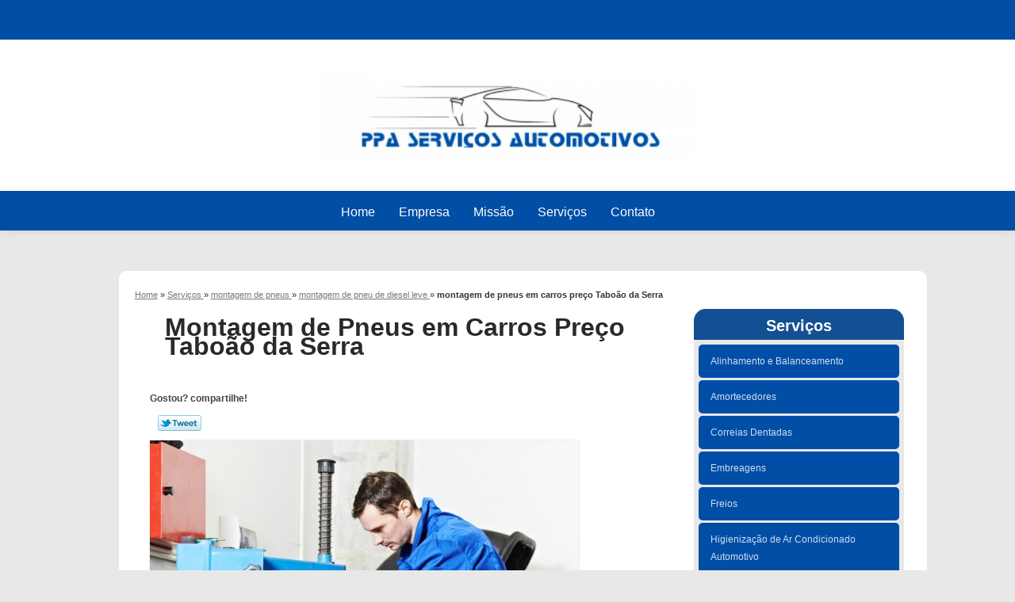

--- FILE ---
content_type: text/html; charset=utf-8
request_url: https://www.automecanicacomauto.com.br/montagem-de-pneus/montagem-de-pneu-de-diesel-leve/montagem-de-pneus-em-carros-preco-taboao-da-serra
body_size: 9581
content:
<!DOCTYPE html>
<!--[if lt IE 7]>
<html class="no-js lt-ie9 lt-ie8 lt-ie7"> <![endif]-->
<!--[if IE 7]>
<html class="no-js lt-ie9 lt-ie8"> <![endif]-->
<!--[if IE 8]>
<html class="no-js lt-ie9"> <![endif]-->
<!--[if gt IE 8]><!-->
<html class="no-js" lang="pt-br"> <!--<![endif]-->
<head>
    <title>Montagem de Pneus em Carros Preço Taboão da Serra - Montagem de Pneu de Diesel Leve        - Oficina Mecanica Ideal Oficina Mecânica</title>
    <meta charset="utf-8">
    <base href="https://www.automecanicacomauto.com.br/">
            <meta name="google-site-verification" content="HC9p4Ex6zYOgNEUecnbw-7seCt0o3VYfpxvlMKAVA8k"/>
                <meta name="msvalidate.01" content="B97076572F192F27DCCFF916FAE136E2"/>
        <meta name="description" content="">
    <meta name="keywords" content="montagem de pneu de diesel leve, montagem, pneu, diesel, leve">
    <meta name="viewport" content="width=device-width, initial-scale=1.0, maximum-scale=1.0">
    <meta name="geo.position"
          content=";">
    <meta name="geo.region" content="">
    <meta name="geo.placename" content="">
    <meta name="ICBM"
          content=",">
    <meta name="robots" content="index,follow">
    <meta name="rating" content="General">
    <meta name="revisit-after" content="7 days">
    <meta name="author" content="Oficina Mecanica Ideal">
    <meta property="og:region" content="Brasil">
    <meta property="og:title"
          content="Montagem de Pneus em Carros Preço Taboão da Serra - Montagem de Pneu de Diesel Leve - Oficina Mecanica Ideal Oficina Mecânica">
    <meta property="og:type" content="article">
    <meta property="og:image"
          content="https://www.automecanicacomauto.com.br/imagens/logo.png">
    <meta property="og:url"
          content="https://www.automecanicacomauto.com.br/montagem-de-pneus/montagem-de-pneu-de-diesel-leve/montagem-de-pneus-em-carros-preco-taboao-da-serra">
    <meta property="og:description" content="">
    <meta property="og:site_name" content="Oficina Mecanica Ideal">
        <link rel="stylesheet" type='text/css' href="https://www.automecanicacomauto.com.br/css/style.css">
    <link rel="stylesheet" type='text/css' href="https://www.automecanicacomauto.com.br/css/normalize.css">
    <link rel="canonical"
          href="https://www.automecanicacomauto.com.br/montagem-de-pneus/montagem-de-pneu-de-diesel-leve/montagem-de-pneus-em-carros-preco-taboao-da-serra">
    <link rel="shortcut icon" href="https://www.automecanicacomauto.com.br/imagens/favicon.ico">
    <!-- Desenvolvido por BUSCA CLIENTES - www.buscaclientes.com.br -->
</head>
<body data-pagina="618ced4c58165b1ec8271f38880bcd09">
<header>
    <div class="wrapper">
    <div class="logo">

        <a rel="nofollow" href="https://www.automecanicacomauto.com.br/"
		   class="pagina-logo" data-area="paginaLogo"
           title="Oficina Mecanica Ideal - Oficina Mecânica">
                <img src="https://www.automecanicacomauto.com.br/imagens/logo.png"
                 title="Logo - Oficina Mecanica Ideal"
                 alt="Montagem de Pneus em Carros Preço Taboão da Serra - Montagem de Pneu de Diesel Leve - Oficina Mecanica Ideal">
        </a>
    </div>
    <nav id="menu">
        <ul>
                    <li><a class="btn-home" data-area="paginaHome"        href="https://www.automecanicacomauto.com.br/"
        title="Home">Home</a></li>        <li><a         href="https://www.automecanicacomauto.com.br/empresa"
        title="Empresa">Empresa</a></li>        <li><a         href="https://www.automecanicacomauto.com.br/missao"
        title="Missão">Missão</a></li>        <li class="dropdown"><a         href="https://www.automecanicacomauto.com.br/servicos"
        title="Serviços">Serviços</a>                            <ul class="sub-menu">                        <li class="dropdown"><a
                                href="https://www.automecanicacomauto.com.br/alinhamento-e-balanceamento"
                                title="alinhamento e balanceamento">Alinhamento e balanceamento</a>
                        </li>                        <li class="dropdown"><a
                                href="https://www.automecanicacomauto.com.br/amortecedores"
                                title="amortecedores">Amortecedores</a>
                        </li>                        <li class="dropdown"><a
                                href="https://www.automecanicacomauto.com.br/correias-dentadas"
                                title="correias dentadas">Correias dentadas</a>
                        </li>                        <li class="dropdown"><a
                                href="https://www.automecanicacomauto.com.br/embreagens"
                                title="embreagens">Embreagens</a>
                        </li>                        <li class="dropdown"><a
                                href="https://www.automecanicacomauto.com.br/freios"
                                title="freios">Freios</a>
                        </li>                        <li class="dropdown"><a
                                href="https://www.automecanicacomauto.com.br/higienizacao-de-ar-condicionado-automotivo"
                                title="higienização de ar condicionado automotivo">Higienização de ar condicionado automotivo</a>
                        </li>                        <li class="dropdown"><a
                                href="https://www.automecanicacomauto.com.br/mecanicas-especializadas"
                                title="mecânicas especializadas">Mecânicas especializadas</a>
                        </li>                        <li class="dropdown"><a
                                href="https://www.automecanicacomauto.com.br/montagem-de-pneus"
                                title="montagem de pneus">Montagem de pneus</a>
                        </li>                        <li class="dropdown"><a
                                href="https://www.automecanicacomauto.com.br/oficinas-mecanicas"
                                title="oficinas mecânicas">Oficinas mecânicas</a>
                        </li>                        <li class="dropdown"><a
                                href="https://www.automecanicacomauto.com.br/troca-de-oleo"
                                title="troca de óleo">Troca de óleo</a>
                        </li></ul>
            </li>        <li><a         href="https://www.automecanicacomauto.com.br/contato"
        title="Contato">Contato</a></li>
        </ul>
    </nav>
        <div class="right"><p> (11) <strong><a rel="nofollow" class="tel follow-click"
                                                              data-origem="cabecalho-telefone-"
                                                              title="Telefone  - Oficina Mecanica Ideal"
                                                              href="tel:+551135071334">3507-1334</a>
                    </strong></p><p> (11) <strong><a rel="nofollow" class="tel follow-click"
                                                              data-origem="cabecalho-telefone-2"
                                                              title="Telefone 2 - Oficina Mecanica Ideal"
                                                              href="tel:+551123590615">2359-0615</a>
                    </strong></p><p> (11) <strong><a rel="nofollow" class="tel follow-click"
                                                              data-origem="cabecalho-telefone-3"
                                                              title="Telefone 3 - Oficina Mecanica Ideal"
                                                              href="tel:+5511947390430">94739-0430</a>
                    </strong></p></div>
    </div>

</header>
<div class="wrapper">
    <main>
        <div class="content">
            <section>
                <div id="breadcrumb" itemscope itemtype="http://data-vocabulary.org/Breadcrumb">
                <a rel="Home" href="https://www.automecanicacomauto.com.br/"
               title="Home" itemprop="url"><span itemprop="title">Home</span></a>
                            <div itemprop="child" itemscope itemtype="http://data-vocabulary.org/Breadcrumb">
                                » <a href="https://www.automecanicacomauto.com.br/servicos"
                     title="Serviços" class="category" itemprop="url"><span
                            itemprop="title"> Serviços </span></a>
                                » <a href="https://www.automecanicacomauto.com.br/montagem-de-pneus"
                     title="montagem de pneus" class="category" itemprop="url"><span
                            itemprop="title"> montagem de pneus </span></a>
                                » <a href="https://www.automecanicacomauto.com.br/montagem-de-pneu-de-diesel-leve"
                     title="montagem de pneu de diesel leve" class="category" itemprop="url"><span
                            itemprop="title"> montagem de pneu de diesel leve </span></a>
                                »
                <strong>
                    <span class="page">montagem de pneus em carros preço Taboão da Serra</span>
                </strong>

                </div>
                </div>

                <aside>
    <h2>
        <a href="https://www.automecanicacomauto.com.br/servicos"
           title="Serviços - Oficina Mecanica Ideal Oficina Mecânica">Serviços</a>
    </h2>
    <nav>
        <ul class="cssmenu">
                                <li class="dropdown">
                        <a href="https://www.automecanicacomauto.com.br/alinhamento-e-balanceamento"
                           title="Alinhamento e Balanceamento">Alinhamento e Balanceamento</a>
                        <ul class="sub-menu subcategoria-menu">
                                                            <li>
                                    <a href="https://www.automecanicacomauto.com.br/alinhamento-e-balanceamento-automotivo"
                                       title="Alinhamento e Balanceamento Automotivo">Alinhamento e Balanceamento Automotivo</a>
                                </li>

                                                                <li>
                                    <a href="https://www.automecanicacomauto.com.br/alinhamento-e-balanceamento-de-caminhonetes"
                                       title="Alinhamento e Balanceamento de Caminhonetes">Alinhamento e Balanceamento de Caminhonetes</a>
                                </li>

                                                                <li>
                                    <a href="https://www.automecanicacomauto.com.br/alinhamento-e-balanceamento-de-carros"
                                       title="Alinhamento e Balanceamento de Carros">Alinhamento e Balanceamento de Carros</a>
                                </li>

                                                                <li>
                                    <a href="https://www.automecanicacomauto.com.br/alinhamento-e-balanceamento-de-pneus"
                                       title="Alinhamento e Balanceamento de Pneus">Alinhamento e Balanceamento de Pneus</a>
                                </li>

                                                                <li>
                                    <a href="https://www.automecanicacomauto.com.br/alinhamento-e-balanceamento-de-rodas"
                                       title="Alinhamento e Balanceamento de Rodas">Alinhamento e Balanceamento de Rodas</a>
                                </li>

                                                                <li>
                                    <a href="https://www.automecanicacomauto.com.br/alinhamento-e-balanceamento-de-veiculos"
                                       title="Alinhamento e Balanceamento de Veículos">Alinhamento e Balanceamento de Veículos</a>
                                </li>

                                                                <li>
                                    <a href="https://www.automecanicacomauto.com.br/alinhamento-e-balanceamento-para-carros"
                                       title="Alinhamento e Balanceamento para Carros">Alinhamento e Balanceamento para Carros</a>
                                </li>

                                                                <li>
                                    <a href="https://www.automecanicacomauto.com.br/balanceamento-automotivo"
                                       title="Balanceamento Automotivo">Balanceamento Automotivo</a>
                                </li>

                                                                <li>
                                    <a href="https://www.automecanicacomauto.com.br/balanceamento-de-rodas"
                                       title="Balanceamento de Rodas">Balanceamento de Rodas</a>
                                </li>

                                                                <li>
                                    <a href="https://www.automecanicacomauto.com.br/balanceamento-para-veiculos"
                                       title="Balanceamento para Veículos">Balanceamento para Veículos</a>
                                </li>

                                 </ul>
                    </li>
                                        <li class="dropdown">
                        <a href="https://www.automecanicacomauto.com.br/amortecedores"
                           title="Amortecedores">Amortecedores</a>
                        <ul class="sub-menu subcategoria-menu">
                                                            <li>
                                    <a href="https://www.automecanicacomauto.com.br/amortecedor"
                                       title="Amortecedor">Amortecedor</a>
                                </li>

                                                                <li>
                                    <a href="https://www.automecanicacomauto.com.br/amortecedor-automotivo"
                                       title="Amortecedor Automotivo">Amortecedor Automotivo</a>
                                </li>

                                                                <li>
                                    <a href="https://www.automecanicacomauto.com.br/amortecedor-de-carro"
                                       title="Amortecedor de Carro">Amortecedor de Carro</a>
                                </li>

                                                                <li>
                                    <a href="https://www.automecanicacomauto.com.br/amortecedor-de-carros"
                                       title="Amortecedor de Carros">Amortecedor de Carros</a>
                                </li>

                                                                <li>
                                    <a href="https://www.automecanicacomauto.com.br/amortecedor-de-carros-importados"
                                       title="Amortecedor de Carros Importados">Amortecedor de Carros Importados</a>
                                </li>

                                                                <li>
                                    <a href="https://www.automecanicacomauto.com.br/amortecedor-de-carros-nacionais"
                                       title="Amortecedor de Carros Nacionais">Amortecedor de Carros Nacionais</a>
                                </li>

                                                                <li>
                                    <a href="https://www.automecanicacomauto.com.br/amortecedor-de-veiculos"
                                       title="Amortecedor de Veículos">Amortecedor de Veículos</a>
                                </li>

                                                                <li>
                                    <a href="https://www.automecanicacomauto.com.br/amortecedor-dianteiro"
                                       title="Amortecedor Dianteiro">Amortecedor Dianteiro</a>
                                </li>

                                                                <li>
                                    <a href="https://www.automecanicacomauto.com.br/amortecedor-para-automoveis"
                                       title="Amortecedor para Automóveis">Amortecedor para Automóveis</a>
                                </li>

                                                                <li>
                                    <a href="https://www.automecanicacomauto.com.br/amortecedor-para-carros"
                                       title="Amortecedor para Carros">Amortecedor para Carros</a>
                                </li>

                                                                <li>
                                    <a href="https://www.automecanicacomauto.com.br/amortecedor-traseiro"
                                       title="Amortecedor Traseiro">Amortecedor Traseiro</a>
                                </li>

                                                                <li>
                                    <a href="https://www.automecanicacomauto.com.br/troca-de-amortecedor-automotivo"
                                       title="Troca de Amortecedor Automotivo">Troca de Amortecedor Automotivo</a>
                                </li>

                                 </ul>
                    </li>
                                        <li class="dropdown">
                        <a href="https://www.automecanicacomauto.com.br/correias-dentadas"
                           title="Correias Dentadas">Correias Dentadas</a>
                        <ul class="sub-menu subcategoria-menu">
                                                            <li>
                                    <a href="https://www.automecanicacomauto.com.br/correia-dentada"
                                       title="Correia Dentada">Correia Dentada</a>
                                </li>

                                                                <li>
                                    <a href="https://www.automecanicacomauto.com.br/correia-dentada-automotiva"
                                       title="Correia Dentada Automotiva">Correia Dentada Automotiva</a>
                                </li>

                                                                <li>
                                    <a href="https://www.automecanicacomauto.com.br/correia-dentada-automovel"
                                       title="Correia Dentada Automóvel">Correia Dentada Automóvel</a>
                                </li>

                                                                <li>
                                    <a href="https://www.automecanicacomauto.com.br/correia-dentada-carros"
                                       title="Correia Dentada Carros">Correia Dentada Carros</a>
                                </li>

                                                                <li>
                                    <a href="https://www.automecanicacomauto.com.br/correia-dentada-completa"
                                       title="Correia Dentada Completa">Correia Dentada Completa</a>
                                </li>

                                                                <li>
                                    <a href="https://www.automecanicacomauto.com.br/correia-dentada-de-automovel"
                                       title="Correia Dentada de Automóvel">Correia Dentada de Automóvel</a>
                                </li>

                                                                <li>
                                    <a href="https://www.automecanicacomauto.com.br/correia-dentada-de-carros"
                                       title="Correia Dentada de Carros">Correia Dentada de Carros</a>
                                </li>

                                                                <li>
                                    <a href="https://www.automecanicacomauto.com.br/correia-dentada-de-diesel-leve"
                                       title="Correia Dentada de Diesel Leve">Correia Dentada de Diesel Leve</a>
                                </li>

                                                                <li>
                                    <a href="https://www.automecanicacomauto.com.br/correia-dentada-de-importados"
                                       title="Correia Dentada de Importados">Correia Dentada de Importados</a>
                                </li>

                                                                <li>
                                    <a href="https://www.automecanicacomauto.com.br/correia-dentada-de-nacionais"
                                       title="Correia Dentada de Nacionais">Correia Dentada de Nacionais</a>
                                </li>

                                                                <li>
                                    <a href="https://www.automecanicacomauto.com.br/correia-dentada-de-veiculos"
                                       title="Correia Dentada de Veículos">Correia Dentada de Veículos</a>
                                </li>

                                                                <li>
                                    <a href="https://www.automecanicacomauto.com.br/correia-dentada-para-carros"
                                       title="Correia Dentada para Carros">Correia Dentada para Carros</a>
                                </li>

                                 </ul>
                    </li>
                                        <li class="dropdown">
                        <a href="https://www.automecanicacomauto.com.br/embreagens"
                           title="Embreagens">Embreagens</a>
                        <ul class="sub-menu subcategoria-menu">
                                                            <li>
                                    <a href="https://www.automecanicacomauto.com.br/embreagem-automotiva"
                                       title="Embreagem Automotiva">Embreagem Automotiva</a>
                                </li>

                                                                <li>
                                    <a href="https://www.automecanicacomauto.com.br/embreagem-de-caminhonetes"
                                       title="Embreagem de Caminhonetes">Embreagem de Caminhonetes</a>
                                </li>

                                                                <li>
                                    <a href="https://www.automecanicacomauto.com.br/embreagem-de-carros"
                                       title="Embreagem de Carros">Embreagem de Carros</a>
                                </li>

                                                                <li>
                                    <a href="https://www.automecanicacomauto.com.br/embreagem-de-diesel-leve"
                                       title="Embreagem de Diesel Leve">Embreagem de Diesel Leve</a>
                                </li>

                                                                <li>
                                    <a href="https://www.automecanicacomauto.com.br/embreagem-de-disco"
                                       title="Embreagem de Disco">Embreagem de Disco</a>
                                </li>

                                                                <li>
                                    <a href="https://www.automecanicacomauto.com.br/embreagem-de-importados"
                                       title="Embreagem de Importados">Embreagem de Importados</a>
                                </li>

                                                                <li>
                                    <a href="https://www.automecanicacomauto.com.br/embreagem-de-nacionais"
                                       title="Embreagem de Nacionais">Embreagem de Nacionais</a>
                                </li>

                                                                <li>
                                    <a href="https://www.automecanicacomauto.com.br/embreagem-de-pick-up"
                                       title="Embreagem de Pick-up">Embreagem de Pick-up</a>
                                </li>

                                                                <li>
                                    <a href="https://www.automecanicacomauto.com.br/embreagem-de-veiculos"
                                       title="Embreagem de Veículos">Embreagem de Veículos</a>
                                </li>

                                                                <li>
                                    <a href="https://www.automecanicacomauto.com.br/embreagem-hidraulica"
                                       title="Embreagem Hidráulica">Embreagem Hidráulica</a>
                                </li>

                                                                <li>
                                    <a href="https://www.automecanicacomauto.com.br/embreagem-motor-diesel"
                                       title="Embreagem Motor Diesel">Embreagem Motor Diesel</a>
                                </li>

                                                                <li>
                                    <a href="https://www.automecanicacomauto.com.br/embreagem-multidisco"
                                       title="Embreagem Multidisco">Embreagem Multidisco</a>
                                </li>

                                 </ul>
                    </li>
                                        <li class="dropdown">
                        <a href="https://www.automecanicacomauto.com.br/freios"
                           title="Freios">Freios</a>
                        <ul class="sub-menu subcategoria-menu">
                                                            <li>
                                    <a href="https://www.automecanicacomauto.com.br/freio-a-disco-automotivo"
                                       title="Freio a Disco Automotivo">Freio a Disco Automotivo</a>
                                </li>

                                                                <li>
                                    <a href="https://www.automecanicacomauto.com.br/freio-abs-a-disco"
                                       title="Freio Abs a Disco">Freio Abs a Disco</a>
                                </li>

                                                                <li>
                                    <a href="https://www.automecanicacomauto.com.br/freio-abs-dianteiro"
                                       title="Freio Abs Dianteiro">Freio Abs Dianteiro</a>
                                </li>

                                                                <li>
                                    <a href="https://www.automecanicacomauto.com.br/freio-automotivo"
                                       title="Freio Automotivo">Freio Automotivo</a>
                                </li>

                                                                <li>
                                    <a href="https://www.automecanicacomauto.com.br/freio-de-automoveis"
                                       title="Freio de Automóveis">Freio de Automóveis</a>
                                </li>

                                                                <li>
                                    <a href="https://www.automecanicacomauto.com.br/freio-de-carros"
                                       title="Freio de Carros">Freio de Carros</a>
                                </li>

                                                                <li>
                                    <a href="https://www.automecanicacomauto.com.br/freio-de-pastilha"
                                       title="Freio de Pastilha">Freio de Pastilha</a>
                                </li>

                                                                <li>
                                    <a href="https://www.automecanicacomauto.com.br/freio-para-automoveis"
                                       title="Freio para Automóveis">Freio para Automóveis</a>
                                </li>

                                                                <li>
                                    <a href="https://www.automecanicacomauto.com.br/freio-para-carros"
                                       title="Freio para Carros">Freio para Carros</a>
                                </li>

                                                                <li>
                                    <a href="https://www.automecanicacomauto.com.br/freio-para-carros-importados"
                                       title="Freio para Carros Importados">Freio para Carros Importados</a>
                                </li>

                                                                <li>
                                    <a href="https://www.automecanicacomauto.com.br/freios-automotivos"
                                       title="Freios Automotivos">Freios Automotivos</a>
                                </li>

                                                                <li>
                                    <a href="https://www.automecanicacomauto.com.br/freios-para-veiculos"
                                       title="Freios para Veículos">Freios para Veículos</a>
                                </li>

                                 </ul>
                    </li>
                                        <li class="dropdown">
                        <a href="https://www.automecanicacomauto.com.br/higienizacao-de-ar-condicionado-automotivo"
                           title="Higienização de Ar Condicionado Automotivo">Higienização de Ar Condicionado Automotivo</a>
                        <ul class="sub-menu subcategoria-menu">
                                                            <li>
                                    <a href="https://www.automecanicacomauto.com.br/higienizacao-ar-condicionado-automotivo"
                                       title="Higienização Ar Condicionado Automotivo">Higienização Ar Condicionado Automotivo</a>
                                </li>

                                                                <li>
                                    <a href="https://www.automecanicacomauto.com.br/higienizacao-ar-condicionado-veicular"
                                       title="Higienização Ar Condicionado Veicular">Higienização Ar Condicionado Veicular</a>
                                </li>

                                                                <li>
                                    <a href="https://www.automecanicacomauto.com.br/higienizacao-de-ar-condicionado-automotivo"
                                       title="Higienização de Ar-condicionado Automotivo">Higienização de Ar-condicionado Automotivo</a>
                                </li>

                                                                <li>
                                    <a href="https://www.automecanicacomauto.com.br/higienizacao-de-ar-condicionado-automotivo-bactericida"
                                       title="Higienização de Ar Condicionado Automotivo Bactericida">Higienização de Ar Condicionado Automotivo Bactericida</a>
                                </li>

                                                                <li>
                                    <a href="https://www.automecanicacomauto.com.br/higienizacao-de-ar-condicionado-de-carros-importados"
                                       title="Higienização de Ar-condicionado de Carros Importados">Higienização de Ar-condicionado de Carros Importados</a>
                                </li>

                                                                <li>
                                    <a href="https://www.automecanicacomauto.com.br/higienizacao-de-ar-condicionado-de-carros-nacionais"
                                       title="Higienização de Ar-condicionado de Carros Nacionais">Higienização de Ar-condicionado de Carros Nacionais</a>
                                </li>

                                                                <li>
                                    <a href="https://www.automecanicacomauto.com.br/higienizacao-de-ar-condicionado-de-pick-up"
                                       title="Higienização de Ar-condicionado de Pick-up">Higienização de Ar-condicionado de Pick-up</a>
                                </li>

                                                                <li>
                                    <a href="https://www.automecanicacomauto.com.br/higienizacao-de-ar-condicionado-de-suv"
                                       title="Higienização de Ar-condicionado de Suv">Higienização de Ar-condicionado de Suv</a>
                                </li>

                                                                <li>
                                    <a href="https://www.automecanicacomauto.com.br/higienizacao-de-ar-condicionado-de-veiculos"
                                       title="Higienização de Ar-condicionado de Veículos">Higienização de Ar-condicionado de Veículos</a>
                                </li>

                                                                <li>
                                    <a href="https://www.automecanicacomauto.com.br/higienizacao-do-sistema-de-ar-condicionado-automotivo"
                                       title="Higienização do Sistema de Ar Condicionado Automotivo">Higienização do Sistema de Ar Condicionado Automotivo</a>
                                </li>

                                 </ul>
                    </li>
                                        <li class="dropdown">
                        <a href="https://www.automecanicacomauto.com.br/mecanicas-especializadas"
                           title="Mecânicas Especializadas">Mecânicas Especializadas</a>
                        <ul class="sub-menu subcategoria-menu">
                                                            <li>
                                    <a href="https://www.automecanicacomauto.com.br/mecanica-especializada-automotiva"
                                       title="Mecânica Especializada Automotiva">Mecânica Especializada Automotiva</a>
                                </li>

                                                                <li>
                                    <a href="https://www.automecanicacomauto.com.br/mecanica-especializada-de-blindados"
                                       title="Mecânica Especializada de Blindados">Mecânica Especializada de Blindados</a>
                                </li>

                                                                <li>
                                    <a href="https://www.automecanicacomauto.com.br/mecanica-especializada-de-carros"
                                       title="Mecânica Especializada de Carros">Mecânica Especializada de Carros</a>
                                </li>

                                                                <li>
                                    <a href="https://www.automecanicacomauto.com.br/mecanica-especializada-de-carros-importados"
                                       title="Mecânica Especializada de Carros Importados">Mecânica Especializada de Carros Importados</a>
                                </li>

                                                                <li>
                                    <a href="https://www.automecanicacomauto.com.br/mecanica-especializada-de-carros-nacionais"
                                       title="Mecânica Especializada de Carros Nacionais">Mecânica Especializada de Carros Nacionais</a>
                                </li>

                                                                <li>
                                    <a href="https://www.automecanicacomauto.com.br/mecanica-especializada-de-diesel-leve"
                                       title="Mecânica Especializada de Diesel Leve">Mecânica Especializada de Diesel Leve</a>
                                </li>

                                                                <li>
                                    <a href="https://www.automecanicacomauto.com.br/mecanica-especializada-de-pick-up"
                                       title="Mecânica Especializada de Pick-up">Mecânica Especializada de Pick-up</a>
                                </li>

                                                                <li>
                                    <a href="https://www.automecanicacomauto.com.br/mecanica-especializada-de-suv"
                                       title="Mecânica Especializada de Suv">Mecânica Especializada de Suv</a>
                                </li>

                                                                <li>
                                    <a href="https://www.automecanicacomauto.com.br/mecanica-especializada-de-veiculos"
                                       title="Mecânica Especializada de Veículos">Mecânica Especializada de Veículos</a>
                                </li>

                                                                <li>
                                    <a href="https://www.automecanicacomauto.com.br/mecanica-especializada-em-abs"
                                       title="Mecânica Especializada em Abs">Mecânica Especializada em Abs</a>
                                </li>

                                                                <li>
                                    <a href="https://www.automecanicacomauto.com.br/mecanica-especializada-em-caminhonetes"
                                       title="Mecânica Especializada em Caminhonetes">Mecânica Especializada em Caminhonetes</a>
                                </li>

                                                                <li>
                                    <a href="https://www.automecanicacomauto.com.br/mecanica-especializada-em-sistema-de-arrefecimento"
                                       title="Mecânica Especializada em Sistema de Arrefecimento">Mecânica Especializada em Sistema de Arrefecimento</a>
                                </li>

                                 </ul>
                    </li>
                                        <li class="dropdown">
                        <a href="https://www.automecanicacomauto.com.br/montagem-de-pneus"
                           title="Montagem de Pneus">Montagem de Pneus</a>
                        <ul class="sub-menu subcategoria-menu">
                                                            <li>
                                    <a href="https://www.automecanicacomauto.com.br/montagem-de-pneu"
                                       title="Montagem de Pneu">Montagem de Pneu</a>
                                </li>

                                                                <li>
                                    <a href="https://www.automecanicacomauto.com.br/montagem-de-pneu-de-diesel-leve"
                                       title="Montagem de Pneu de Diesel Leve">Montagem de Pneu de Diesel Leve</a>
                                </li>

                                                                <li>
                                    <a href="https://www.automecanicacomauto.com.br/montagem-de-pneu-de-importados"
                                       title="Montagem de Pneu de Importados">Montagem de Pneu de Importados</a>
                                </li>

                                                                <li>
                                    <a href="https://www.automecanicacomauto.com.br/montagem-de-pneu-de-nacionais"
                                       title="Montagem de Pneu de Nacionais">Montagem de Pneu de Nacionais</a>
                                </li>

                                                                <li>
                                    <a href="https://www.automecanicacomauto.com.br/montagem-de-pneu-de-pick-up"
                                       title="Montagem de Pneu de Pick-up">Montagem de Pneu de Pick-up</a>
                                </li>

                                                                <li>
                                    <a href="https://www.automecanicacomauto.com.br/montagem-de-pneu-de-sedans"
                                       title="Montagem de Pneu de Sedans">Montagem de Pneu de Sedans</a>
                                </li>

                                                                <li>
                                    <a href="https://www.automecanicacomauto.com.br/montagem-de-pneu-de-suv"
                                       title="Montagem de Pneu de Suv">Montagem de Pneu de Suv</a>
                                </li>

                                                                <li>
                                    <a href="https://www.automecanicacomauto.com.br/montagem-de-pneu-de-veiculos"
                                       title="Montagem de Pneu de Veículos">Montagem de Pneu de Veículos</a>
                                </li>

                                                                <li>
                                    <a href="https://www.automecanicacomauto.com.br/montagem-de-pneus-em-carros"
                                       title="Montagem de Pneus em Carros">Montagem de Pneus em Carros</a>
                                </li>

                                                                <li>
                                    <a href="https://www.automecanicacomauto.com.br/montagem-de-pneus-para-veiculos"
                                       title="Montagem de Pneus para Veículos">Montagem de Pneus para Veículos</a>
                                </li>

                                                                <li>
                                    <a href="https://www.automecanicacomauto.com.br/montagem-e-alinhamento-de-pneus"
                                       title="Montagem e Alinhamento de Pneus">Montagem e Alinhamento de Pneus</a>
                                </li>

                                                                <li>
                                    <a href="https://www.automecanicacomauto.com.br/montagem-e-balanceamento-de-pneus"
                                       title="Montagem e Balanceamento de Pneus">Montagem e Balanceamento de Pneus</a>
                                </li>

                                 </ul>
                    </li>
                                        <li class="dropdown">
                        <a href="https://www.automecanicacomauto.com.br/oficinas-mecanicas"
                           title="Oficinas Mecânicas">Oficinas Mecânicas</a>
                        <ul class="sub-menu subcategoria-menu">
                                                            <li>
                                    <a href="https://www.automecanicacomauto.com.br/oficina-mecanica"
                                       title="Oficina Mecânica">Oficina Mecânica</a>
                                </li>

                                                                <li>
                                    <a href="https://www.automecanicacomauto.com.br/oficina-mecanica-automotiva"
                                       title="Oficina Mecânica Automotiva">Oficina Mecânica Automotiva</a>
                                </li>

                                                                <li>
                                    <a href="https://www.automecanicacomauto.com.br/oficina-mecanica-completa"
                                       title="Oficina Mecânica Completa">Oficina Mecânica Completa</a>
                                </li>

                                                                <li>
                                    <a href="https://www.automecanicacomauto.com.br/oficina-mecanica-de-blindados"
                                       title="Oficina Mecânica de Blindados">Oficina Mecânica de Blindados</a>
                                </li>

                                                                <li>
                                    <a href="https://www.automecanicacomauto.com.br/oficina-mecanica-de-carros"
                                       title="Oficina Mecânica de Carros">Oficina Mecânica de Carros</a>
                                </li>

                                                                <li>
                                    <a href="https://www.automecanicacomauto.com.br/oficina-mecanica-de-carros-importados"
                                       title="Oficina Mecânica de Carros Importados">Oficina Mecânica de Carros Importados</a>
                                </li>

                                                                <li>
                                    <a href="https://www.automecanicacomauto.com.br/oficina-mecanica-de-carros-nacionais"
                                       title="Oficina Mecânica de Carros Nacionais">Oficina Mecânica de Carros Nacionais</a>
                                </li>

                                                                <li>
                                    <a href="https://www.automecanicacomauto.com.br/oficina-mecanica-de-diesel-leve"
                                       title="Oficina Mecânica de Diesel Leve">Oficina Mecânica de Diesel Leve</a>
                                </li>

                                                                <li>
                                    <a href="https://www.automecanicacomauto.com.br/oficina-mecanica-de-nacionais"
                                       title="Oficina Mecânica de Nacionais">Oficina Mecânica de Nacionais</a>
                                </li>

                                                                <li>
                                    <a href="https://www.automecanicacomauto.com.br/oficina-mecanica-de-pick-up"
                                       title="Oficina Mecânica de Pick-up">Oficina Mecânica de Pick-up</a>
                                </li>

                                                                <li>
                                    <a href="https://www.automecanicacomauto.com.br/oficina-mecanica-de-suv"
                                       title="Oficina Mecânica de Suv">Oficina Mecânica de Suv</a>
                                </li>

                                                                <li>
                                    <a href="https://www.automecanicacomauto.com.br/oficina-mecanica-diesel-leve"
                                       title="Oficina Mecânica Diesel Leve">Oficina Mecânica Diesel Leve</a>
                                </li>

                                 </ul>
                    </li>
                                        <li class="dropdown">
                        <a href="https://www.automecanicacomauto.com.br/troca-de-oleo"
                           title="Troca de óleo">Troca de óleo</a>
                        <ul class="sub-menu subcategoria-menu">
                                                            <li>
                                    <a href="https://www.automecanicacomauto.com.br/troca-de-filtro-de-oleo-automotivo"
                                       title="Troca de Filtro de óleo Automotivo">Troca de Filtro de óleo Automotivo</a>
                                </li>

                                                                <li>
                                    <a href="https://www.automecanicacomauto.com.br/troca-de-fluido-de-freio-de-carros"
                                       title="Troca de Fluído de Freio de Carros">Troca de Fluído de Freio de Carros</a>
                                </li>

                                                                <li>
                                    <a href="https://www.automecanicacomauto.com.br/troca-de-fluido-de-freio-de-veiculos"
                                       title="Troca de Fluído de Freio de Veículos">Troca de Fluído de Freio de Veículos</a>
                                </li>

                                                                <li>
                                    <a href="https://www.automecanicacomauto.com.br/troca-de-oleo-automotivo"
                                       title="Troca de óleo Automotivo">Troca de óleo Automotivo</a>
                                </li>

                                                                <li>
                                    <a href="https://www.automecanicacomauto.com.br/troca-de-oleo-de-cambio-de-carros-importados"
                                       title="Troca de óleo de Câmbio de Carros Importados">Troca de óleo de Câmbio de Carros Importados</a>
                                </li>

                                                                <li>
                                    <a href="https://www.automecanicacomauto.com.br/troca-de-oleo-de-cambio-de-carros-nacionais"
                                       title="Troca de óleo de Câmbio de Carros Nacionais">Troca de óleo de Câmbio de Carros Nacionais</a>
                                </li>

                                                                <li>
                                    <a href="https://www.automecanicacomauto.com.br/troca-de-oleo-de-cambio-de-veiculos"
                                       title="Troca de óleo de Câmbio de Veículos">Troca de óleo de Câmbio de Veículos</a>
                                </li>

                                                                <li>
                                    <a href="https://www.automecanicacomauto.com.br/troca-de-oleo-de-carros"
                                       title="Troca de óleo de Carros">Troca de óleo de Carros</a>
                                </li>

                                                                <li>
                                    <a href="https://www.automecanicacomauto.com.br/troca-de-oleo-de-carros-importados"
                                       title="Troca de óleo de Carros Importados">Troca de óleo de Carros Importados</a>
                                </li>

                                                                <li>
                                    <a href="https://www.automecanicacomauto.com.br/troca-de-oleo-de-carros-nacionais"
                                       title="Troca de óleo de Carros Nacionais">Troca de óleo de Carros Nacionais</a>
                                </li>

                                                                <li>
                                    <a href="https://www.automecanicacomauto.com.br/troca-de-oleo-de-pick-up"
                                       title="Troca de óleo de Pick-up">Troca de óleo de Pick-up</a>
                                </li>

                                                                <li>
                                    <a href="https://www.automecanicacomauto.com.br/troca-de-oleo-de-veiculos"
                                       title="Troca de óleo de Veículos">Troca de óleo de Veículos</a>
                                </li>

                                 </ul>
                    </li>
                            </ul>
    </nav>
                <h3>Entre em contato pelos telefones</h3>
    <p> (11) <strong><a rel="nofollow" class="tel follow-click"
                                                          data-origem="cabecalho-telefone-"
                                                          title="Telefone  - Oficina Mecanica Ideal"
                                                          href="tel:+551135071334">3507-1334</a>
                </strong></p><p> (11) <strong><a rel="nofollow" class="tel follow-click"
                                                          data-origem="cabecalho-telefone-2"
                                                          title="Telefone 2 - Oficina Mecanica Ideal"
                                                          href="tel:+551123590615">2359-0615</a>
                </strong></p><p> (11) <strong><a rel="nofollow" class="tel follow-click"
                                                          data-origem="cabecalho-telefone-3"
                                                          title="Telefone 3 - Oficina Mecanica Ideal"
                                                          href="tel:+5511947390430">94739-0430</a>
                </strong></p>    </aside>
                <h1>Montagem de Pneus em Carros Preço Taboão da Serra</h1>
                <section class="seguranca">
                                        <p class="compartilhe">Gostou? compartilhe!</p>
                    <ul class="social-media">
                        <li>
                            <div class="fb-like"
                                 data-href="https://www.automecanicacomauto.com.br/montagem-de-pneus/montagem-de-pneu-de-diesel-leve/montagem-de-pneus-em-carros-preco-taboao-da-serra"
                                 data-layout="button_count" data-action="like" data-show-faces="true"
                                 data-share="true"></div>
                        </li>
                        <li>
                            <a rel="nofollow" class="bt-twitter" title="Recomende este conteúdo no seu Twitter"
                               href="http://twitter.com/intent/tweet?text=Montagem+de+Pneus+em+Carros+Pre%C3%A7o+Tabo%C3%A3o+da+Serra&amp;url=https%3A%2F%2Fwww.automecanicacomauto.com.br%2Fmontagem-de-pneus%2Fmontagem-de-pneu-de-diesel-leve%2Fmontagem-de-pneus-em-carros-preco-taboao-da-serra"
                               target="_blank">Tweetar</a>
                        </li>
                        <li>
                            <div class="g-plusone"></div>
                        </li>
                    </ul>
                    <br>
                                        <img class="imagem-pagina" src="https://www.automecanicacomauto.com.br/imagens/montagem-de-pneus-em-carros-preco.jpg"
                         id="imagem-"
                         alt="Montagem de Pneus em Carros Preço Taboão da Serra - Montagem de Pneu de Diesel Leve"
                         title="Montagem de Pneus em Carros Preço Taboão da Serra - Montagem de Pneu de Diesel Leve">

                    <p></p>
                    <p>Tem interesse em montagem de pneus em carros preço Taboão da Serra? A solução que você busca ao se tratar de serviços automotivos é encontrada por meio da empresa Oficina Mecanica Ideal. Por exemplo, com o empreendimento você pode encontrar serviços como Alinhamento e balanceamento e Montagem de Pneus. Tudo isso só é possível graças ao time de profissionais especializados e as instalações de alto padrão. Fale conosco e solicite já o que precisa com toda a pontual e com resultado necessária. Além dos já citados, também oferecemos trabalhos como Alinhamento e Balanceamento de Carros e Embreagem de Diesel Leve. Por isso, entre em contato conosco,estamos sempre a disposição do cliente.</p>
                    <br class="clear">
                                        <div class="more">
                        <h2>Para saber mais sobre Montagem de Pneus em Carros Preço Taboão da Serra</h2>
                        Ligue para <span class="follow-click"
                                                                                                  data-origem="produto-telefone-1">(11) 3507-1334</span>
                             ou para <span
                                    class="follow-click"
                                    data-origem="produto-telefone-2">(11) 2359-0615</span>
                                                        ou <a rel="nofollow"
                                                                                           href="https://www.automecanicacomauto.com.br/montagem-de-pneus/montagem-de-pneu-de-diesel-leve/montagem-de-pneus-em-carros-preco-taboao-da-serra#faca-sua-cotacao"
                                                                                           class="btn-cotacao btn-laranja-cotacao"
                                                                                           data-area="pagina"
                                                                                           title="Faça uma cotação">faça
                                uma cotação</a>
                         </div>
                                                            <br>
<h3 id="faca-sua-cotacao">Faça sua cotação</h3>
<p class="" id="sucesso_mensagem"></p>
<div class="form-cotacao" id="form-cotacao">
    <form action="https://www.automecanicacomauto.com.br/enviar-cotacao" id="formulario-cotacao"
          method="post">
        <input type="hidden" name="acao" value="cotacao">
        <input type="hidden" name="produto_nome" value="">
        <input class="url-atual" type="hidden" name="produto_url" value="">
        <input class="url-atual" type="hidden" name="produto_ref" value="">
        <input type="hidden" name="imagem" value=""/>
        <input type="hidden" name="site" value="https://www.automecanicacomauto.com.br/"/>
        <input type="hidden" name="email" value="orcamentos@buscacliente.com.br"/>
                <input type="hidden" name="projeto" value="3246"/>

        <div class="dados-cotacao">
            <h4>Informações Pessoais</h4>
            <p><label>Nome:&nbsp; <input type="text" name="nome"></label></p>
            <p class="error-message" id="erro_nome"></p>
            <p><label>Email:&nbsp; <input type="email" name="email_contato"></label></p>
            <p class="error-message" id="erro_email_contato"></p>
            <p><label>Telefone:&nbsp; <input type="text" name="telefone" class="telefone"></label></p>
            <p class="error-message" id="erro_telefone"></p>
                            <div class="g-recaptcha"
                     data-sitekey="6LcVTZEUAAAAAG28GyCBbMfQdWWJJ3-t_lG7gNpi"></div>
                        <p class="error-message" id="erro_palavra"></p>
        </div>
        <div class="dados-cotacao">
            <h4>Informações de contato ou cotação</h4>
            <p><label>Mensagem:&nbsp; <textarea name="mensagem"></textarea></label></p>
            <p class="error-message" id="erro_mensagem"></p>
        </div>
        <div class="clear"></div>
        <button type="button" id="btn-enviar-cotacao" class="btn-verde">Enviar cotação</button>
        <img src="/imagens/ajax-loader.gif" class="image-loading" id="loader-ajax" alt="Aguarde..."
             title="Aguarde..."
             style="display:none">
    </form>
    <div class="clear"></div>
</div>
<div class="form-cotacao hidden" id="box-cotacao-enviada">
    <h4 class="text-center">A Cotação foi enviada com sucesso</h4>
    <p>Estamos enviando, nossos dados para contato</p>
    <p>Oficina Mecanica Ideal  - Oficina Mecânica</p>
    <p>Email: orcamentos@buscacliente.com.br</p>
    <p>Endereço: </p>
    <p>Avenida Eliseu de Almeida, 2676        <br>
        Instituto de Previdência         - São Paulo - SP <br>CEP: 05533-000</p>
            <p>(11) 3507-1334</p>            <p>(11) 2359-0615</p>            <p>(11) 94739-0430</p>                <div class="clear"></div>
</div>

                                    </section>
                <br class="clear"/>
                <br>
<h3>Imagens relacionadas</h3>
<div id="produto-relacionado">
        <ul class="thumbnails">
                <li>
            <a href="https://www.automecanicacomauto.com.br/montagem-de-pneus/montagem-de-pneu-de-diesel-leve/montagem-de-pneu-de-veiculos-vila-romana" class="lightbox imagem-lightbox"
               title="montagem de pneu de veículos Vila Romana">
                <img src="https://www.automecanicacomauto.com.br/imagens/thumb/montagem-de-pneu-de-veiculos.jpg" alt="montagem de pneu de veículos Vila Romana"
                     title="montagem de pneu de veículos Vila Romana"></a>
            <h2>
                <a href="https://www.automecanicacomauto.com.br/montagem-de-pneus/montagem-de-pneu-de-diesel-leve/montagem-de-pneu-de-veiculos-vila-romana" class="lightbox titulo-galeria"
                   title="montagem de pneu de veículos Vila Romana">montagem de pneu de veículos Vila Romana</a></h2>
        </li>
                <li>
            <a href="https://www.automecanicacomauto.com.br/montagem-de-pneus/montagem-de-pneu-de-diesel-leve/oficina-para-montagem-de-pneu-de-sedans-consolacao" class="lightbox imagem-lightbox"
               title="oficina para montagem de pneu de sedans Consolação">
                <img src="https://www.automecanicacomauto.com.br/imagens/thumb/oficina-para-montagem-de-pneu-de-sedans.jpg" alt="oficina para montagem de pneu de sedans Consolação"
                     title="oficina para montagem de pneu de sedans Consolação"></a>
            <h2>
                <a href="https://www.automecanicacomauto.com.br/montagem-de-pneus/montagem-de-pneu-de-diesel-leve/oficina-para-montagem-de-pneu-de-sedans-consolacao" class="lightbox titulo-galeria"
                   title="oficina para montagem de pneu de sedans Consolação">oficina para montagem de pneu de sedans Consolação</a></h2>
        </li>
                <li>
            <a href="https://www.automecanicacomauto.com.br/montagem-de-pneus/montagem-de-pneu-de-diesel-leve/oficina-para-montagem-de-pneu-de-importados-vila-leopoldina" class="lightbox imagem-lightbox"
               title="oficina para montagem de pneu de importados Vila Leopoldina">
                <img src="https://www.automecanicacomauto.com.br/imagens/thumb/oficina-para-montagem-de-pneu-de-importados.jpg" alt="oficina para montagem de pneu de importados Vila Leopoldina"
                     title="oficina para montagem de pneu de importados Vila Leopoldina"></a>
            <h2>
                <a href="https://www.automecanicacomauto.com.br/montagem-de-pneus/montagem-de-pneu-de-diesel-leve/oficina-para-montagem-de-pneu-de-importados-vila-leopoldina" class="lightbox titulo-galeria"
                   title="oficina para montagem de pneu de importados Vila Leopoldina">oficina para montagem de pneu de importados Vila Leopoldina</a></h2>
        </li>
                <li>
            <a href="https://www.automecanicacomauto.com.br/montagem-de-pneus/montagem-de-pneu-de-diesel-leve/montagem-de-pneu-de-nacionais-preco-cerqueira-cesar" class="lightbox imagem-lightbox"
               title="montagem de pneu de nacionais preço Cerqueira César">
                <img src="https://www.automecanicacomauto.com.br/imagens/thumb/montagem-de-pneu-de-nacionais-preco.jpg" alt="montagem de pneu de nacionais preço Cerqueira César"
                     title="montagem de pneu de nacionais preço Cerqueira César"></a>
            <h2>
                <a href="https://www.automecanicacomauto.com.br/montagem-de-pneus/montagem-de-pneu-de-diesel-leve/montagem-de-pneu-de-nacionais-preco-cerqueira-cesar" class="lightbox titulo-galeria"
                   title="montagem de pneu de nacionais preço Cerqueira César">montagem de pneu de nacionais preço Cerqueira César</a></h2>
        </li>
                <li>
            <a href="https://www.automecanicacomauto.com.br/montagem-de-pneus/montagem-de-pneu-de-diesel-leve/montagem-de-pneu-de-pick-up-chacara-santo-antonio" class="lightbox imagem-lightbox"
               title="montagem de pneu de pick-up Chácara Santo Antônio">
                <img src="https://www.automecanicacomauto.com.br/imagens/thumb/montagem-de-pneu-de-pick-up.jpg" alt="montagem de pneu de pick-up Chácara Santo Antônio"
                     title="montagem de pneu de pick-up Chácara Santo Antônio"></a>
            <h2>
                <a href="https://www.automecanicacomauto.com.br/montagem-de-pneus/montagem-de-pneu-de-diesel-leve/montagem-de-pneu-de-pick-up-chacara-santo-antonio" class="lightbox titulo-galeria"
                   title="montagem de pneu de pick-up Chácara Santo Antônio">montagem de pneu de pick-up Chácara Santo Antônio</a></h2>
        </li>
                <li>
            <a href="https://www.automecanicacomauto.com.br/montagem-de-pneus/montagem-de-pneu-de-diesel-leve/montagem-de-pneu-de-pick-up-preco-vila-leopoldina" class="lightbox imagem-lightbox"
               title="montagem de pneu de pick-up preço Vila Leopoldina">
                <img src="https://www.automecanicacomauto.com.br/imagens/thumb/montagem-de-pneu-de-pick-up-preco.jpg" alt="montagem de pneu de pick-up preço Vila Leopoldina"
                     title="montagem de pneu de pick-up preço Vila Leopoldina"></a>
            <h2>
                <a href="https://www.automecanicacomauto.com.br/montagem-de-pneus/montagem-de-pneu-de-diesel-leve/montagem-de-pneu-de-pick-up-preco-vila-leopoldina" class="lightbox titulo-galeria"
                   title="montagem de pneu de pick-up preço Vila Leopoldina">montagem de pneu de pick-up preço Vila Leopoldina</a></h2>
        </li>
                <li>
            <a href="https://www.automecanicacomauto.com.br/montagem-de-pneus/montagem-de-pneu-de-diesel-leve/montagem-de-pneu-de-suv-valor-santo-amaro" class="lightbox imagem-lightbox"
               title="montagem de pneu de suv valor Santo Amaro">
                <img src="https://www.automecanicacomauto.com.br/imagens/thumb/montagem-de-pneu-de-suv-valor.jpg" alt="montagem de pneu de suv valor Santo Amaro"
                     title="montagem de pneu de suv valor Santo Amaro"></a>
            <h2>
                <a href="https://www.automecanicacomauto.com.br/montagem-de-pneus/montagem-de-pneu-de-diesel-leve/montagem-de-pneu-de-suv-valor-santo-amaro" class="lightbox titulo-galeria"
                   title="montagem de pneu de suv valor Santo Amaro">montagem de pneu de suv valor Santo Amaro</a></h2>
        </li>
                <li>
            <a href="https://www.automecanicacomauto.com.br/montagem-de-pneus/montagem-de-pneu-de-diesel-leve/montagem-e-balanceamento-de-pneus-preco-vila-romana" class="lightbox imagem-lightbox"
               title="montagem e balanceamento de pneus preço Vila Romana">
                <img src="https://www.automecanicacomauto.com.br/imagens/thumb/montagem-e-balanceamento-de-pneus-preco.jpg" alt="montagem e balanceamento de pneus preço Vila Romana"
                     title="montagem e balanceamento de pneus preço Vila Romana"></a>
            <h2>
                <a href="https://www.automecanicacomauto.com.br/montagem-de-pneus/montagem-de-pneu-de-diesel-leve/montagem-e-balanceamento-de-pneus-preco-vila-romana" class="lightbox titulo-galeria"
                   title="montagem e balanceamento de pneus preço Vila Romana">montagem e balanceamento de pneus preço Vila Romana</a></h2>
        </li>
                <li>
            <a href="https://www.automecanicacomauto.com.br/montagem-de-pneus/montagem-de-pneu-de-diesel-leve/quanto-custa-montagem-de-pneu-de-sedans-granja-viana" class="lightbox imagem-lightbox"
               title="quanto custa montagem de pneu de sedans Granja Viana">
                <img src="https://www.automecanicacomauto.com.br/imagens/thumb/quanto-custa-montagem-de-pneu-de-sedans.jpg" alt="quanto custa montagem de pneu de sedans Granja Viana"
                     title="quanto custa montagem de pneu de sedans Granja Viana"></a>
            <h2>
                <a href="https://www.automecanicacomauto.com.br/montagem-de-pneus/montagem-de-pneu-de-diesel-leve/quanto-custa-montagem-de-pneu-de-sedans-granja-viana" class="lightbox titulo-galeria"
                   title="quanto custa montagem de pneu de sedans Granja Viana">quanto custa montagem de pneu de sedans Granja Viana</a></h2>
        </li>
                <li>
            <a href="https://www.automecanicacomauto.com.br/montagem-de-pneus/montagem-de-pneu-de-diesel-leve/quanto-custa-montagem-e-balanceamento-de-pneus-vila-madalena" class="lightbox imagem-lightbox"
               title="quanto custa montagem e balanceamento de pneus Vila Madalena">
                <img src="https://www.automecanicacomauto.com.br/imagens/thumb/quanto-custa-montagem-e-balanceamento-de-pneus.jpg" alt="quanto custa montagem e balanceamento de pneus Vila Madalena"
                     title="quanto custa montagem e balanceamento de pneus Vila Madalena"></a>
            <h2>
                <a href="https://www.automecanicacomauto.com.br/montagem-de-pneus/montagem-de-pneu-de-diesel-leve/quanto-custa-montagem-e-balanceamento-de-pneus-vila-madalena" class="lightbox titulo-galeria"
                   title="quanto custa montagem e balanceamento de pneus Vila Madalena">quanto custa montagem e balanceamento de pneus Vila Madalena</a></h2>
        </li>
            </ul>
</div>
                <h3>Regiões de Atendimento</h3><br/>
<div id="servicosTabsDois">
        <ul class="nav">
        <li class="nav-two"><a rel="nofollow" href="#id1-0" class="current" title="Selecione">Selecione:</a></li>

                    <li class="nav-two">
                <a title=" ZONA OESTE" class=""
                   href="#id534-534">
                     ZONA OESTE                </a>
            </li>
                        <li class="nav-two">
                <a title="Brooklin" class=""
                   href="#id754-754">
                    Brooklin                </a>
            </li>
                        <li class="nav-two">
                <a title="Chacara Klabin" class=""
                   href="#id434-434">
                    Chacara Klabin                </a>
            </li>
                        <li class="nav-two">
                <a title="Consolação" class=""
                   href="#id8-8">
                    Consolação                </a>
            </li>
                        <li class="nav-two">
                <a title="Cotia" class=""
                   href="#id250-250">
                    Cotia                </a>
            </li>
                        <li class="nav-two">
                <a title="GRANDE SÃO PAULO" class=""
                   href="#id524-524">
                    GRANDE SÃO PAULO                </a>
            </li>
                        <li class="nav-two">
                <a title="Itaim Bibi" class=""
                   href="#id1-1">
                    Itaim Bibi                </a>
            </li>
                        <li class="nav-two">
                <a title="Moema" class=""
                   href="#id2-2">
                    Moema                </a>
            </li>
                        <li class="nav-two">
                <a title="Pinheiros" class=""
                   href="#id3-3">
                    Pinheiros                </a>
            </li>
                        <li class="nav-two">
                <a title="Região Central" class=""
                   href="#id1364-1364">
                    Região Central                </a>
            </li>
                        <li class="nav-two">
                <a title="SANTANA DE PARNAÍBA" class=""
                   href="#id1640-1640">
                    SANTANA DE PARNAÍBA                </a>
            </li>
                        <li class="nav-two">
                <a title="Santa Cecília" class=""
                   href="#id17-17">
                    Santa Cecília                </a>
            </li>
                        <li class="nav-two">
                <a title="Santo Amaro" class=""
                   href="#id9-9">
                    Santo Amaro                </a>
            </li>
                        <li class="nav-two">
                <a title="Vila Leopoldina" class=""
                   href="#id23-23">
                    Vila Leopoldina                </a>
            </li>
                        <li class="nav-two">
                <a title="Vila Mariana" class=""
                   href="#id7-7">
                    Vila Mariana                </a>
            </li>
                        <li class="nav-two">
                <a title="Vila Nova Conceição" class=""
                   href="#id425-425">
                    Vila Nova Conceição                </a>
            </li>
                        <li class="nav-two">
                <a title="Zona Sul" class=""
                   href="#id1367-1367">
                    Zona Sul                </a>
            </li>
                </ul>
    <div class="list-wrap">
        <ul id="id1-0">
            <li><strong>Verifique as regiões que atendemos</strong></li>
        </ul>
                    <ul class="hide" id="id1640-1640">
                                    <li><strong>Alphaville</strong></li>
                                    <li><strong>Santana de Parnaíba</strong></li>
                            </ul>
                    <ul class="hide" id="id534-534">
                                    <li><strong>Alto da Lapa</strong></li>
                                    <li><strong>Barra Funda</strong></li>
                                    <li><strong>Perdizes</strong></li>
                                    <li><strong>Pinheiros</strong></li>
                                    <li><strong>Sumaré</strong></li>
                                    <li><strong>Vila Pompeia</strong></li>
                                    <li><strong>Vila Romana</strong></li>
                            </ul>
                    <ul class="hide" id="id17-17">
                                    <li><strong>Campos Elísios</strong></li>
                            </ul>
                    <ul class="hide" id="id8-8">
                                    <li><strong>Cerqueira César</strong></li>
                            </ul>
                    <ul class="hide" id="id434-434">
                                    <li><strong>Chácara Klabin</strong></li>
                            </ul>
                    <ul class="hide" id="id9-9">
                                    <li><strong>Chácara Santo Antônio</strong></li>
                            </ul>
                    <ul class="hide" id="id754-754">
                                    <li><strong>Cidade Monções</strong></li>
                            </ul>
                    <ul class="hide" id="id1364-1364">
                                    <li><strong>Consolação</strong></li>
                                    <li><strong>Higienópolis</strong></li>
                            </ul>
                    <ul class="hide" id="id524-524">
                                    <li><strong>Embu das Artes</strong></li>
                                    <li><strong>Taboão da Serra</strong></li>
                            </ul>
                    <ul class="hide" id="id250-250">
                                    <li><strong>Granja Viana</strong></li>
                            </ul>
                    <ul class="hide" id="id2-2">
                                    <li><strong>Indianópolis</strong></li>
                            </ul>
                    <ul class="hide" id="id1367-1367">
                                    <li><strong>Itaim Bibi</strong></li>
                                    <li><strong>Moema</strong></li>
                                    <li><strong>Morumbi</strong></li>
                                    <li><strong>Santo Amaro</strong></li>
                            </ul>
                    <ul class="hide" id="id7-7">
                                    <li><strong>Paraíso</strong></li>
                            </ul>
                    <ul class="hide" id="id23-23">
                                    <li><strong>Vila Hamburguesa</strong></li>
                                    <li><strong>Vila Leopoldina</strong></li>
                            </ul>
                    <ul class="hide" id="id3-3">
                                    <li><strong>Vila Madalena</strong></li>
                            </ul>
                    <ul class="hide" id="id425-425">
                                    <li><strong>Vila Nova Conceição</strong></li>
                            </ul>
                    <ul class="hide" id="id1-1">
                                    <li><strong>Vila Olímpia</strong></li>
                            </ul>
            </div>
</div>
                <div class="copyright">O conteúdo do texto
                    "<strong>Montagem de Pneus em Carros Preço Taboão da Serra</strong>" é de direito reservado. Sua
                    reprodução, parcial ou total, mesmo citando nossos links, é proibida sem a autorização do autor.
                    Crime de violação de direito autoral &ndash; artigo 184 do Código Penal &ndash; <a
                            title="Lei de direitos autorais" target="_blank"
                            href="http://www.planalto.gov.br/Ccivil_03/Leis/L9610.htm" rel="nofollow">Lei 9610/98 - Lei
                        de direitos autorais</a>.
                </div>
            </section>
        </div>
    </main>
</div><!-- .wrapper -->
<div class="clear"></div>
<footer>
    <div class="wrapper">
        <div class="contact-footer">
            <address>
                <span>Oficina Mecanica Ideal                                         - Oficina Mecânica</span>
                Avenida Eliseu de Almeida, 2676 - Instituto de Previdência<br/>
                São Paulo - SP - CEP: 05533-000                            </address>
                         (11) <strong><a rel="nofollow" class="tel follow-click"
                                                                  data-origem="rodape-telefone-"
                                                                  title="Telefone  - Oficina Mecanica Ideal"
                                                                  href="tel:+551135071334">3507-1334</a>
                        </strong> (11) <strong><a rel="nofollow" class="tel follow-click"
                                                                  data-origem="rodape-telefone-2"
                                                                  title="Telefone 2 - Oficina Mecanica Ideal"
                                                                  href="tel:+551123590615">2359-0615</a>
                        </strong><br> (11) <strong><a rel="nofollow" class="tel follow-click"
                                                                  data-origem="rodape-telefone-3"
                                                                  title="Telefone 3 - Oficina Mecanica Ideal"
                                                                  href="tel:+5511947390430">94739-0430</a>
                        </strong>                    </div>
        <div class="menu-footer">
    <nav>
        <ul>
                            <li>
                <a rel="nofollow" href="https://www.automecanicacomauto.com.br/"
                   title="Home">Home</a>
                </li>
                                <li>
                <a rel="nofollow" href="https://www.automecanicacomauto.com.br/empresa"
                   title="Empresa">Empresa</a>
                </li>
                                <li>
                <a rel="nofollow" href="https://www.automecanicacomauto.com.br/missao"
                   title="Missão">Missão</a>
                </li>
                                <li>
                <a rel="nofollow" href="https://www.automecanicacomauto.com.br/servicos"
                   title="Serviços">Serviços</a>
                </li>
                                <li>
                <a rel="nofollow" href="https://www.automecanicacomauto.com.br/contato"
                   title="Contato">Contato</a>
                </li>
                            <li><a href="https://www.automecanicacomauto.com.br/mapa-do-site"
                   title="Mapa do site Oficina Mecanica Ideal">Mapa do site</a></li>
        </ul>
    </nav>
</div>

        <br class="clear"/>
    </div>
    <div class="copyright-footer">
        <div class="wrapper">
            O inteiro teor deste site está sujeito à proteção de direitos autorais.
            Copyright<sup>&#169;</sup> Oficina Mecanica Ideal (Lei 9610 de 19/02/1998)

            <div class="busca-clientes" >
                <img alt="Plataforma criada por BuscaCliente.com.br"
                     src="https://www.automecanicacomauto.com.br/imagens/busca-clientes.png">
            </div>

            <a rel="nofollow" class="busca-clientes"
               href="http://validator.w3.org/check?uri=https://www.automecanicacomauto.com.br/" target="_blank"
               title="Site Desenvolvido em HTML5 nos padrões internacionais W3C"><img
                        src="https://www.automecanicacomauto.com.br/imagens/selo-w3c-html5.png"
                        alt="Site Desenvolvido em HTML5 nos padrões internacionais W3C"></a>
        </div>
    </div>
</footer>

<script src="https://www.automecanicacomauto.com.br/js/jquery-1.7.2.min.js"></script>
<!-- MENU  MOBILE -->
<script type="text/javascript" src="https://www.automecanicacomauto.com.br/js/jquery.slicknav.js"></script>
<!-- /MENU  MOBILE -->

<script type="text/javascript">
    $(document).ready(function () {

                var cotacaoImagem = 1;

        var estruturaCotacao = '<div class="fancybox-wrap" tabIndex="-1"><div class="fancybox-skin"><div class="fancybox-outer"><div id="title-empresa"><h2></h2></div><div id="title-keyword"><h3></h3></div><div class="fancybox-inner"></div></div></div></div>';

        if (cotacaoImagem === 1) {
            estruturaCotacao = '<div class="fancybox-wrap" tabIndex="-1"><div class="fancybox-skin"><div class="fancybox-outer"><div id="title-empresa"><h2></h2></div><div id="title-keyword"><h3></h3></div><div class="fancybox-inner"></div><p><button type="button" class="btn-laranja btn-cotacao" data-area="imagem">Fazer cotação</button></p></div></div></div>';
        }
        $(".lightbox").fancybox({
            wrapCSS: 'fancybox-custom',
            closeClick: true,
            tpl: {
                wrap: estruturaCotacao,
            },
            helpers: {
                title: {
                    type: 'inside'
                },
                overlay: {
                    css: {'background': 'rgba(0, 0, 0, 0.5)'}
                }
            },
            beforeShow: function () {
                var palavra = this.title;
                this.title = "Imagem ilustrativa de " + this.title;
                $("#title-empresa").html("<h2>Montagem de Pneus em Carros Preço Taboão da Serra</h2>");
                $("#title-keyword").html("<h3>" + palavra + "</h3>");
                $("#fancyalter").attr({"alt": palavra, "title": palavra});

            },
            afterShow: function () {
                var element_id = $(this.element.context).data('id');

                var id = element_id.replace("imagem-", "")
                var referencia = $("#imagem-ref-" + parseInt(id)).html();

                $(".fancybox-inner").append('<span class="lightbox-fixed-ref">Cod.:' + referencia + '</span>');
            }
        });
    });

    (function (d, s, id) {
        var js, fjs = d.getElementsByTagName(s)[0];
        if (d.getElementById(id))
            return;
        js = d.createElement(s);
        js.id = id;
        js.src = "//connect.facebook.net/pt_BR/all.js#xfbml=1";
        fjs.parentNode.insertBefore(js, fjs);
    }(document, 'script', 'facebook-jssdk'));

    

    (function (i, s, o, g, r, a, m) {
        i['GoogleAnalyticsObject'] = r;
        i[r] = i[r] || function () {
            (i[r].q = i[r].q || []).push(arguments)
        }, i[r].l = 1 * new Date();
        a = s.createElement(o),
            m = s.getElementsByTagName(o)[0];
        a.async = 1;
        a.src = g;
        m.parentNode.insertBefore(a, m)
    })(window, document, 'script', '//www.google-analytics.com/analytics.js', 'ga');

    ga('create', 'UA-135437740-15', 'auto');
    ga('send', 'pageview');
    </script>
<script src='https://www.google.com/recaptcha/api.js'></script>
<script defer src="https://apis.google.com/js/plusone.js"></script>
<script src="https://www.automecanicacomauto.com.br/js/vendor/modernizr-2.6.2.min.js"></script>
<script src="https://www.automecanicacomauto.com.br/js/jquery.fancybox.js"></script>
<script src="https://www.automecanicacomauto.com.br/js/jquery.mask.js"></script>
<script src="https://www.automecanicacomauto.com.br/js/organictabs.jquery.js"></script>
<script src="https://www.automecanicacomauto.com.br/js/scriptbreaker-multiple-accordion-1.js"></script>
<script src="https://www.automecanicacomauto.com.br/js/geral.js"></script>
<!-- Desenvolvido por BUSCA CLIENTES - www.buscaclientes.com.br -->

<!-- #!Version2.1.8.3 -->
<div class="link-wpp"><a href="https://api.whatsapp.com/send?phone=5511968918730" onclick="ga('send', 'event', 'Link Externo','WhatsApp', 'Link clicado');" target="_blank"></a></div></body>
</html>


--- FILE ---
content_type: text/html; charset=utf-8
request_url: https://www.google.com/recaptcha/api2/anchor?ar=1&k=6LcVTZEUAAAAAG28GyCBbMfQdWWJJ3-t_lG7gNpi&co=aHR0cHM6Ly93d3cuYXV0b21lY2FuaWNhY29tYXV0by5jb20uYnI6NDQz&hl=en&v=PoyoqOPhxBO7pBk68S4YbpHZ&size=normal&anchor-ms=20000&execute-ms=30000&cb=t08akop6t10o
body_size: 49550
content:
<!DOCTYPE HTML><html dir="ltr" lang="en"><head><meta http-equiv="Content-Type" content="text/html; charset=UTF-8">
<meta http-equiv="X-UA-Compatible" content="IE=edge">
<title>reCAPTCHA</title>
<style type="text/css">
/* cyrillic-ext */
@font-face {
  font-family: 'Roboto';
  font-style: normal;
  font-weight: 400;
  font-stretch: 100%;
  src: url(//fonts.gstatic.com/s/roboto/v48/KFO7CnqEu92Fr1ME7kSn66aGLdTylUAMa3GUBHMdazTgWw.woff2) format('woff2');
  unicode-range: U+0460-052F, U+1C80-1C8A, U+20B4, U+2DE0-2DFF, U+A640-A69F, U+FE2E-FE2F;
}
/* cyrillic */
@font-face {
  font-family: 'Roboto';
  font-style: normal;
  font-weight: 400;
  font-stretch: 100%;
  src: url(//fonts.gstatic.com/s/roboto/v48/KFO7CnqEu92Fr1ME7kSn66aGLdTylUAMa3iUBHMdazTgWw.woff2) format('woff2');
  unicode-range: U+0301, U+0400-045F, U+0490-0491, U+04B0-04B1, U+2116;
}
/* greek-ext */
@font-face {
  font-family: 'Roboto';
  font-style: normal;
  font-weight: 400;
  font-stretch: 100%;
  src: url(//fonts.gstatic.com/s/roboto/v48/KFO7CnqEu92Fr1ME7kSn66aGLdTylUAMa3CUBHMdazTgWw.woff2) format('woff2');
  unicode-range: U+1F00-1FFF;
}
/* greek */
@font-face {
  font-family: 'Roboto';
  font-style: normal;
  font-weight: 400;
  font-stretch: 100%;
  src: url(//fonts.gstatic.com/s/roboto/v48/KFO7CnqEu92Fr1ME7kSn66aGLdTylUAMa3-UBHMdazTgWw.woff2) format('woff2');
  unicode-range: U+0370-0377, U+037A-037F, U+0384-038A, U+038C, U+038E-03A1, U+03A3-03FF;
}
/* math */
@font-face {
  font-family: 'Roboto';
  font-style: normal;
  font-weight: 400;
  font-stretch: 100%;
  src: url(//fonts.gstatic.com/s/roboto/v48/KFO7CnqEu92Fr1ME7kSn66aGLdTylUAMawCUBHMdazTgWw.woff2) format('woff2');
  unicode-range: U+0302-0303, U+0305, U+0307-0308, U+0310, U+0312, U+0315, U+031A, U+0326-0327, U+032C, U+032F-0330, U+0332-0333, U+0338, U+033A, U+0346, U+034D, U+0391-03A1, U+03A3-03A9, U+03B1-03C9, U+03D1, U+03D5-03D6, U+03F0-03F1, U+03F4-03F5, U+2016-2017, U+2034-2038, U+203C, U+2040, U+2043, U+2047, U+2050, U+2057, U+205F, U+2070-2071, U+2074-208E, U+2090-209C, U+20D0-20DC, U+20E1, U+20E5-20EF, U+2100-2112, U+2114-2115, U+2117-2121, U+2123-214F, U+2190, U+2192, U+2194-21AE, U+21B0-21E5, U+21F1-21F2, U+21F4-2211, U+2213-2214, U+2216-22FF, U+2308-230B, U+2310, U+2319, U+231C-2321, U+2336-237A, U+237C, U+2395, U+239B-23B7, U+23D0, U+23DC-23E1, U+2474-2475, U+25AF, U+25B3, U+25B7, U+25BD, U+25C1, U+25CA, U+25CC, U+25FB, U+266D-266F, U+27C0-27FF, U+2900-2AFF, U+2B0E-2B11, U+2B30-2B4C, U+2BFE, U+3030, U+FF5B, U+FF5D, U+1D400-1D7FF, U+1EE00-1EEFF;
}
/* symbols */
@font-face {
  font-family: 'Roboto';
  font-style: normal;
  font-weight: 400;
  font-stretch: 100%;
  src: url(//fonts.gstatic.com/s/roboto/v48/KFO7CnqEu92Fr1ME7kSn66aGLdTylUAMaxKUBHMdazTgWw.woff2) format('woff2');
  unicode-range: U+0001-000C, U+000E-001F, U+007F-009F, U+20DD-20E0, U+20E2-20E4, U+2150-218F, U+2190, U+2192, U+2194-2199, U+21AF, U+21E6-21F0, U+21F3, U+2218-2219, U+2299, U+22C4-22C6, U+2300-243F, U+2440-244A, U+2460-24FF, U+25A0-27BF, U+2800-28FF, U+2921-2922, U+2981, U+29BF, U+29EB, U+2B00-2BFF, U+4DC0-4DFF, U+FFF9-FFFB, U+10140-1018E, U+10190-1019C, U+101A0, U+101D0-101FD, U+102E0-102FB, U+10E60-10E7E, U+1D2C0-1D2D3, U+1D2E0-1D37F, U+1F000-1F0FF, U+1F100-1F1AD, U+1F1E6-1F1FF, U+1F30D-1F30F, U+1F315, U+1F31C, U+1F31E, U+1F320-1F32C, U+1F336, U+1F378, U+1F37D, U+1F382, U+1F393-1F39F, U+1F3A7-1F3A8, U+1F3AC-1F3AF, U+1F3C2, U+1F3C4-1F3C6, U+1F3CA-1F3CE, U+1F3D4-1F3E0, U+1F3ED, U+1F3F1-1F3F3, U+1F3F5-1F3F7, U+1F408, U+1F415, U+1F41F, U+1F426, U+1F43F, U+1F441-1F442, U+1F444, U+1F446-1F449, U+1F44C-1F44E, U+1F453, U+1F46A, U+1F47D, U+1F4A3, U+1F4B0, U+1F4B3, U+1F4B9, U+1F4BB, U+1F4BF, U+1F4C8-1F4CB, U+1F4D6, U+1F4DA, U+1F4DF, U+1F4E3-1F4E6, U+1F4EA-1F4ED, U+1F4F7, U+1F4F9-1F4FB, U+1F4FD-1F4FE, U+1F503, U+1F507-1F50B, U+1F50D, U+1F512-1F513, U+1F53E-1F54A, U+1F54F-1F5FA, U+1F610, U+1F650-1F67F, U+1F687, U+1F68D, U+1F691, U+1F694, U+1F698, U+1F6AD, U+1F6B2, U+1F6B9-1F6BA, U+1F6BC, U+1F6C6-1F6CF, U+1F6D3-1F6D7, U+1F6E0-1F6EA, U+1F6F0-1F6F3, U+1F6F7-1F6FC, U+1F700-1F7FF, U+1F800-1F80B, U+1F810-1F847, U+1F850-1F859, U+1F860-1F887, U+1F890-1F8AD, U+1F8B0-1F8BB, U+1F8C0-1F8C1, U+1F900-1F90B, U+1F93B, U+1F946, U+1F984, U+1F996, U+1F9E9, U+1FA00-1FA6F, U+1FA70-1FA7C, U+1FA80-1FA89, U+1FA8F-1FAC6, U+1FACE-1FADC, U+1FADF-1FAE9, U+1FAF0-1FAF8, U+1FB00-1FBFF;
}
/* vietnamese */
@font-face {
  font-family: 'Roboto';
  font-style: normal;
  font-weight: 400;
  font-stretch: 100%;
  src: url(//fonts.gstatic.com/s/roboto/v48/KFO7CnqEu92Fr1ME7kSn66aGLdTylUAMa3OUBHMdazTgWw.woff2) format('woff2');
  unicode-range: U+0102-0103, U+0110-0111, U+0128-0129, U+0168-0169, U+01A0-01A1, U+01AF-01B0, U+0300-0301, U+0303-0304, U+0308-0309, U+0323, U+0329, U+1EA0-1EF9, U+20AB;
}
/* latin-ext */
@font-face {
  font-family: 'Roboto';
  font-style: normal;
  font-weight: 400;
  font-stretch: 100%;
  src: url(//fonts.gstatic.com/s/roboto/v48/KFO7CnqEu92Fr1ME7kSn66aGLdTylUAMa3KUBHMdazTgWw.woff2) format('woff2');
  unicode-range: U+0100-02BA, U+02BD-02C5, U+02C7-02CC, U+02CE-02D7, U+02DD-02FF, U+0304, U+0308, U+0329, U+1D00-1DBF, U+1E00-1E9F, U+1EF2-1EFF, U+2020, U+20A0-20AB, U+20AD-20C0, U+2113, U+2C60-2C7F, U+A720-A7FF;
}
/* latin */
@font-face {
  font-family: 'Roboto';
  font-style: normal;
  font-weight: 400;
  font-stretch: 100%;
  src: url(//fonts.gstatic.com/s/roboto/v48/KFO7CnqEu92Fr1ME7kSn66aGLdTylUAMa3yUBHMdazQ.woff2) format('woff2');
  unicode-range: U+0000-00FF, U+0131, U+0152-0153, U+02BB-02BC, U+02C6, U+02DA, U+02DC, U+0304, U+0308, U+0329, U+2000-206F, U+20AC, U+2122, U+2191, U+2193, U+2212, U+2215, U+FEFF, U+FFFD;
}
/* cyrillic-ext */
@font-face {
  font-family: 'Roboto';
  font-style: normal;
  font-weight: 500;
  font-stretch: 100%;
  src: url(//fonts.gstatic.com/s/roboto/v48/KFO7CnqEu92Fr1ME7kSn66aGLdTylUAMa3GUBHMdazTgWw.woff2) format('woff2');
  unicode-range: U+0460-052F, U+1C80-1C8A, U+20B4, U+2DE0-2DFF, U+A640-A69F, U+FE2E-FE2F;
}
/* cyrillic */
@font-face {
  font-family: 'Roboto';
  font-style: normal;
  font-weight: 500;
  font-stretch: 100%;
  src: url(//fonts.gstatic.com/s/roboto/v48/KFO7CnqEu92Fr1ME7kSn66aGLdTylUAMa3iUBHMdazTgWw.woff2) format('woff2');
  unicode-range: U+0301, U+0400-045F, U+0490-0491, U+04B0-04B1, U+2116;
}
/* greek-ext */
@font-face {
  font-family: 'Roboto';
  font-style: normal;
  font-weight: 500;
  font-stretch: 100%;
  src: url(//fonts.gstatic.com/s/roboto/v48/KFO7CnqEu92Fr1ME7kSn66aGLdTylUAMa3CUBHMdazTgWw.woff2) format('woff2');
  unicode-range: U+1F00-1FFF;
}
/* greek */
@font-face {
  font-family: 'Roboto';
  font-style: normal;
  font-weight: 500;
  font-stretch: 100%;
  src: url(//fonts.gstatic.com/s/roboto/v48/KFO7CnqEu92Fr1ME7kSn66aGLdTylUAMa3-UBHMdazTgWw.woff2) format('woff2');
  unicode-range: U+0370-0377, U+037A-037F, U+0384-038A, U+038C, U+038E-03A1, U+03A3-03FF;
}
/* math */
@font-face {
  font-family: 'Roboto';
  font-style: normal;
  font-weight: 500;
  font-stretch: 100%;
  src: url(//fonts.gstatic.com/s/roboto/v48/KFO7CnqEu92Fr1ME7kSn66aGLdTylUAMawCUBHMdazTgWw.woff2) format('woff2');
  unicode-range: U+0302-0303, U+0305, U+0307-0308, U+0310, U+0312, U+0315, U+031A, U+0326-0327, U+032C, U+032F-0330, U+0332-0333, U+0338, U+033A, U+0346, U+034D, U+0391-03A1, U+03A3-03A9, U+03B1-03C9, U+03D1, U+03D5-03D6, U+03F0-03F1, U+03F4-03F5, U+2016-2017, U+2034-2038, U+203C, U+2040, U+2043, U+2047, U+2050, U+2057, U+205F, U+2070-2071, U+2074-208E, U+2090-209C, U+20D0-20DC, U+20E1, U+20E5-20EF, U+2100-2112, U+2114-2115, U+2117-2121, U+2123-214F, U+2190, U+2192, U+2194-21AE, U+21B0-21E5, U+21F1-21F2, U+21F4-2211, U+2213-2214, U+2216-22FF, U+2308-230B, U+2310, U+2319, U+231C-2321, U+2336-237A, U+237C, U+2395, U+239B-23B7, U+23D0, U+23DC-23E1, U+2474-2475, U+25AF, U+25B3, U+25B7, U+25BD, U+25C1, U+25CA, U+25CC, U+25FB, U+266D-266F, U+27C0-27FF, U+2900-2AFF, U+2B0E-2B11, U+2B30-2B4C, U+2BFE, U+3030, U+FF5B, U+FF5D, U+1D400-1D7FF, U+1EE00-1EEFF;
}
/* symbols */
@font-face {
  font-family: 'Roboto';
  font-style: normal;
  font-weight: 500;
  font-stretch: 100%;
  src: url(//fonts.gstatic.com/s/roboto/v48/KFO7CnqEu92Fr1ME7kSn66aGLdTylUAMaxKUBHMdazTgWw.woff2) format('woff2');
  unicode-range: U+0001-000C, U+000E-001F, U+007F-009F, U+20DD-20E0, U+20E2-20E4, U+2150-218F, U+2190, U+2192, U+2194-2199, U+21AF, U+21E6-21F0, U+21F3, U+2218-2219, U+2299, U+22C4-22C6, U+2300-243F, U+2440-244A, U+2460-24FF, U+25A0-27BF, U+2800-28FF, U+2921-2922, U+2981, U+29BF, U+29EB, U+2B00-2BFF, U+4DC0-4DFF, U+FFF9-FFFB, U+10140-1018E, U+10190-1019C, U+101A0, U+101D0-101FD, U+102E0-102FB, U+10E60-10E7E, U+1D2C0-1D2D3, U+1D2E0-1D37F, U+1F000-1F0FF, U+1F100-1F1AD, U+1F1E6-1F1FF, U+1F30D-1F30F, U+1F315, U+1F31C, U+1F31E, U+1F320-1F32C, U+1F336, U+1F378, U+1F37D, U+1F382, U+1F393-1F39F, U+1F3A7-1F3A8, U+1F3AC-1F3AF, U+1F3C2, U+1F3C4-1F3C6, U+1F3CA-1F3CE, U+1F3D4-1F3E0, U+1F3ED, U+1F3F1-1F3F3, U+1F3F5-1F3F7, U+1F408, U+1F415, U+1F41F, U+1F426, U+1F43F, U+1F441-1F442, U+1F444, U+1F446-1F449, U+1F44C-1F44E, U+1F453, U+1F46A, U+1F47D, U+1F4A3, U+1F4B0, U+1F4B3, U+1F4B9, U+1F4BB, U+1F4BF, U+1F4C8-1F4CB, U+1F4D6, U+1F4DA, U+1F4DF, U+1F4E3-1F4E6, U+1F4EA-1F4ED, U+1F4F7, U+1F4F9-1F4FB, U+1F4FD-1F4FE, U+1F503, U+1F507-1F50B, U+1F50D, U+1F512-1F513, U+1F53E-1F54A, U+1F54F-1F5FA, U+1F610, U+1F650-1F67F, U+1F687, U+1F68D, U+1F691, U+1F694, U+1F698, U+1F6AD, U+1F6B2, U+1F6B9-1F6BA, U+1F6BC, U+1F6C6-1F6CF, U+1F6D3-1F6D7, U+1F6E0-1F6EA, U+1F6F0-1F6F3, U+1F6F7-1F6FC, U+1F700-1F7FF, U+1F800-1F80B, U+1F810-1F847, U+1F850-1F859, U+1F860-1F887, U+1F890-1F8AD, U+1F8B0-1F8BB, U+1F8C0-1F8C1, U+1F900-1F90B, U+1F93B, U+1F946, U+1F984, U+1F996, U+1F9E9, U+1FA00-1FA6F, U+1FA70-1FA7C, U+1FA80-1FA89, U+1FA8F-1FAC6, U+1FACE-1FADC, U+1FADF-1FAE9, U+1FAF0-1FAF8, U+1FB00-1FBFF;
}
/* vietnamese */
@font-face {
  font-family: 'Roboto';
  font-style: normal;
  font-weight: 500;
  font-stretch: 100%;
  src: url(//fonts.gstatic.com/s/roboto/v48/KFO7CnqEu92Fr1ME7kSn66aGLdTylUAMa3OUBHMdazTgWw.woff2) format('woff2');
  unicode-range: U+0102-0103, U+0110-0111, U+0128-0129, U+0168-0169, U+01A0-01A1, U+01AF-01B0, U+0300-0301, U+0303-0304, U+0308-0309, U+0323, U+0329, U+1EA0-1EF9, U+20AB;
}
/* latin-ext */
@font-face {
  font-family: 'Roboto';
  font-style: normal;
  font-weight: 500;
  font-stretch: 100%;
  src: url(//fonts.gstatic.com/s/roboto/v48/KFO7CnqEu92Fr1ME7kSn66aGLdTylUAMa3KUBHMdazTgWw.woff2) format('woff2');
  unicode-range: U+0100-02BA, U+02BD-02C5, U+02C7-02CC, U+02CE-02D7, U+02DD-02FF, U+0304, U+0308, U+0329, U+1D00-1DBF, U+1E00-1E9F, U+1EF2-1EFF, U+2020, U+20A0-20AB, U+20AD-20C0, U+2113, U+2C60-2C7F, U+A720-A7FF;
}
/* latin */
@font-face {
  font-family: 'Roboto';
  font-style: normal;
  font-weight: 500;
  font-stretch: 100%;
  src: url(//fonts.gstatic.com/s/roboto/v48/KFO7CnqEu92Fr1ME7kSn66aGLdTylUAMa3yUBHMdazQ.woff2) format('woff2');
  unicode-range: U+0000-00FF, U+0131, U+0152-0153, U+02BB-02BC, U+02C6, U+02DA, U+02DC, U+0304, U+0308, U+0329, U+2000-206F, U+20AC, U+2122, U+2191, U+2193, U+2212, U+2215, U+FEFF, U+FFFD;
}
/* cyrillic-ext */
@font-face {
  font-family: 'Roboto';
  font-style: normal;
  font-weight: 900;
  font-stretch: 100%;
  src: url(//fonts.gstatic.com/s/roboto/v48/KFO7CnqEu92Fr1ME7kSn66aGLdTylUAMa3GUBHMdazTgWw.woff2) format('woff2');
  unicode-range: U+0460-052F, U+1C80-1C8A, U+20B4, U+2DE0-2DFF, U+A640-A69F, U+FE2E-FE2F;
}
/* cyrillic */
@font-face {
  font-family: 'Roboto';
  font-style: normal;
  font-weight: 900;
  font-stretch: 100%;
  src: url(//fonts.gstatic.com/s/roboto/v48/KFO7CnqEu92Fr1ME7kSn66aGLdTylUAMa3iUBHMdazTgWw.woff2) format('woff2');
  unicode-range: U+0301, U+0400-045F, U+0490-0491, U+04B0-04B1, U+2116;
}
/* greek-ext */
@font-face {
  font-family: 'Roboto';
  font-style: normal;
  font-weight: 900;
  font-stretch: 100%;
  src: url(//fonts.gstatic.com/s/roboto/v48/KFO7CnqEu92Fr1ME7kSn66aGLdTylUAMa3CUBHMdazTgWw.woff2) format('woff2');
  unicode-range: U+1F00-1FFF;
}
/* greek */
@font-face {
  font-family: 'Roboto';
  font-style: normal;
  font-weight: 900;
  font-stretch: 100%;
  src: url(//fonts.gstatic.com/s/roboto/v48/KFO7CnqEu92Fr1ME7kSn66aGLdTylUAMa3-UBHMdazTgWw.woff2) format('woff2');
  unicode-range: U+0370-0377, U+037A-037F, U+0384-038A, U+038C, U+038E-03A1, U+03A3-03FF;
}
/* math */
@font-face {
  font-family: 'Roboto';
  font-style: normal;
  font-weight: 900;
  font-stretch: 100%;
  src: url(//fonts.gstatic.com/s/roboto/v48/KFO7CnqEu92Fr1ME7kSn66aGLdTylUAMawCUBHMdazTgWw.woff2) format('woff2');
  unicode-range: U+0302-0303, U+0305, U+0307-0308, U+0310, U+0312, U+0315, U+031A, U+0326-0327, U+032C, U+032F-0330, U+0332-0333, U+0338, U+033A, U+0346, U+034D, U+0391-03A1, U+03A3-03A9, U+03B1-03C9, U+03D1, U+03D5-03D6, U+03F0-03F1, U+03F4-03F5, U+2016-2017, U+2034-2038, U+203C, U+2040, U+2043, U+2047, U+2050, U+2057, U+205F, U+2070-2071, U+2074-208E, U+2090-209C, U+20D0-20DC, U+20E1, U+20E5-20EF, U+2100-2112, U+2114-2115, U+2117-2121, U+2123-214F, U+2190, U+2192, U+2194-21AE, U+21B0-21E5, U+21F1-21F2, U+21F4-2211, U+2213-2214, U+2216-22FF, U+2308-230B, U+2310, U+2319, U+231C-2321, U+2336-237A, U+237C, U+2395, U+239B-23B7, U+23D0, U+23DC-23E1, U+2474-2475, U+25AF, U+25B3, U+25B7, U+25BD, U+25C1, U+25CA, U+25CC, U+25FB, U+266D-266F, U+27C0-27FF, U+2900-2AFF, U+2B0E-2B11, U+2B30-2B4C, U+2BFE, U+3030, U+FF5B, U+FF5D, U+1D400-1D7FF, U+1EE00-1EEFF;
}
/* symbols */
@font-face {
  font-family: 'Roboto';
  font-style: normal;
  font-weight: 900;
  font-stretch: 100%;
  src: url(//fonts.gstatic.com/s/roboto/v48/KFO7CnqEu92Fr1ME7kSn66aGLdTylUAMaxKUBHMdazTgWw.woff2) format('woff2');
  unicode-range: U+0001-000C, U+000E-001F, U+007F-009F, U+20DD-20E0, U+20E2-20E4, U+2150-218F, U+2190, U+2192, U+2194-2199, U+21AF, U+21E6-21F0, U+21F3, U+2218-2219, U+2299, U+22C4-22C6, U+2300-243F, U+2440-244A, U+2460-24FF, U+25A0-27BF, U+2800-28FF, U+2921-2922, U+2981, U+29BF, U+29EB, U+2B00-2BFF, U+4DC0-4DFF, U+FFF9-FFFB, U+10140-1018E, U+10190-1019C, U+101A0, U+101D0-101FD, U+102E0-102FB, U+10E60-10E7E, U+1D2C0-1D2D3, U+1D2E0-1D37F, U+1F000-1F0FF, U+1F100-1F1AD, U+1F1E6-1F1FF, U+1F30D-1F30F, U+1F315, U+1F31C, U+1F31E, U+1F320-1F32C, U+1F336, U+1F378, U+1F37D, U+1F382, U+1F393-1F39F, U+1F3A7-1F3A8, U+1F3AC-1F3AF, U+1F3C2, U+1F3C4-1F3C6, U+1F3CA-1F3CE, U+1F3D4-1F3E0, U+1F3ED, U+1F3F1-1F3F3, U+1F3F5-1F3F7, U+1F408, U+1F415, U+1F41F, U+1F426, U+1F43F, U+1F441-1F442, U+1F444, U+1F446-1F449, U+1F44C-1F44E, U+1F453, U+1F46A, U+1F47D, U+1F4A3, U+1F4B0, U+1F4B3, U+1F4B9, U+1F4BB, U+1F4BF, U+1F4C8-1F4CB, U+1F4D6, U+1F4DA, U+1F4DF, U+1F4E3-1F4E6, U+1F4EA-1F4ED, U+1F4F7, U+1F4F9-1F4FB, U+1F4FD-1F4FE, U+1F503, U+1F507-1F50B, U+1F50D, U+1F512-1F513, U+1F53E-1F54A, U+1F54F-1F5FA, U+1F610, U+1F650-1F67F, U+1F687, U+1F68D, U+1F691, U+1F694, U+1F698, U+1F6AD, U+1F6B2, U+1F6B9-1F6BA, U+1F6BC, U+1F6C6-1F6CF, U+1F6D3-1F6D7, U+1F6E0-1F6EA, U+1F6F0-1F6F3, U+1F6F7-1F6FC, U+1F700-1F7FF, U+1F800-1F80B, U+1F810-1F847, U+1F850-1F859, U+1F860-1F887, U+1F890-1F8AD, U+1F8B0-1F8BB, U+1F8C0-1F8C1, U+1F900-1F90B, U+1F93B, U+1F946, U+1F984, U+1F996, U+1F9E9, U+1FA00-1FA6F, U+1FA70-1FA7C, U+1FA80-1FA89, U+1FA8F-1FAC6, U+1FACE-1FADC, U+1FADF-1FAE9, U+1FAF0-1FAF8, U+1FB00-1FBFF;
}
/* vietnamese */
@font-face {
  font-family: 'Roboto';
  font-style: normal;
  font-weight: 900;
  font-stretch: 100%;
  src: url(//fonts.gstatic.com/s/roboto/v48/KFO7CnqEu92Fr1ME7kSn66aGLdTylUAMa3OUBHMdazTgWw.woff2) format('woff2');
  unicode-range: U+0102-0103, U+0110-0111, U+0128-0129, U+0168-0169, U+01A0-01A1, U+01AF-01B0, U+0300-0301, U+0303-0304, U+0308-0309, U+0323, U+0329, U+1EA0-1EF9, U+20AB;
}
/* latin-ext */
@font-face {
  font-family: 'Roboto';
  font-style: normal;
  font-weight: 900;
  font-stretch: 100%;
  src: url(//fonts.gstatic.com/s/roboto/v48/KFO7CnqEu92Fr1ME7kSn66aGLdTylUAMa3KUBHMdazTgWw.woff2) format('woff2');
  unicode-range: U+0100-02BA, U+02BD-02C5, U+02C7-02CC, U+02CE-02D7, U+02DD-02FF, U+0304, U+0308, U+0329, U+1D00-1DBF, U+1E00-1E9F, U+1EF2-1EFF, U+2020, U+20A0-20AB, U+20AD-20C0, U+2113, U+2C60-2C7F, U+A720-A7FF;
}
/* latin */
@font-face {
  font-family: 'Roboto';
  font-style: normal;
  font-weight: 900;
  font-stretch: 100%;
  src: url(//fonts.gstatic.com/s/roboto/v48/KFO7CnqEu92Fr1ME7kSn66aGLdTylUAMa3yUBHMdazQ.woff2) format('woff2');
  unicode-range: U+0000-00FF, U+0131, U+0152-0153, U+02BB-02BC, U+02C6, U+02DA, U+02DC, U+0304, U+0308, U+0329, U+2000-206F, U+20AC, U+2122, U+2191, U+2193, U+2212, U+2215, U+FEFF, U+FFFD;
}

</style>
<link rel="stylesheet" type="text/css" href="https://www.gstatic.com/recaptcha/releases/PoyoqOPhxBO7pBk68S4YbpHZ/styles__ltr.css">
<script nonce="iudLkXQdpOP1qwestaEYUw" type="text/javascript">window['__recaptcha_api'] = 'https://www.google.com/recaptcha/api2/';</script>
<script type="text/javascript" src="https://www.gstatic.com/recaptcha/releases/PoyoqOPhxBO7pBk68S4YbpHZ/recaptcha__en.js" nonce="iudLkXQdpOP1qwestaEYUw">
      
    </script></head>
<body><div id="rc-anchor-alert" class="rc-anchor-alert"></div>
<input type="hidden" id="recaptcha-token" value="[base64]">
<script type="text/javascript" nonce="iudLkXQdpOP1qwestaEYUw">
      recaptcha.anchor.Main.init("[\x22ainput\x22,[\x22bgdata\x22,\x22\x22,\[base64]/[base64]/[base64]/[base64]/[base64]/[base64]/[base64]/[base64]/[base64]/[base64]\\u003d\x22,\[base64]\\u003d\\u003d\x22,\x22wo07JsK6cVIdEMKaZsO5woYieMK+QgbCicKdwrTDssOKJ8O5aQTDm8Kmw4fCsSXDscKww61hw4oqwrvDmsKfw7QHLD8weMKfw54Bw6/ClAMpwq44Q8Oyw4UYwqwQFsOUWcKTw5zDoMKWVsK2wrABw7DDgcK9MjEzL8K5JhLCj8O8wrRPw55FwqgOwq7DrsOHa8KXw5DCs8Kxwq0xZWTDkcKNw4bCkcKMFAxsw7DDocKOB0HCrMOewobDvcOpw5TCuMOuw402w7/[base64]/CjCnCjH9KwoxVw5VNw7dRVlFOwrkTJcOLw5l+wrpsEVTCu8Ocw7/DtMOHwrwSVALDhhwVIcOwSsO4w78TwrrCncOLK8ORw4LDq2bDsRzCiFbCtGrDrsKSBFrDuQpnHlDChsOnwofDl8Klwq/CosOdwprDkCZ9eCxwwqHDrxlfY2oSHXEpUsO2wpbClREGwqXDnz1RwopHRMKeJMOrwqXCn8OTRgnDnsKtEVIWwpfDicOHZTMFw49wY8Oqwp3DvsOpwqc7w6d7w5/Cl8K1GsO0K2oILcOkwrIZwrDCucKAdsOXwrfDj3zDtsK7cMKiUcK0w5Jxw4XDhQx6w5LDnsOxw5fDklHCosOddsK6P0VUMw8FZxNQw6Foc8K+GsO2w4DCg8OBw7PDqwrDvsKuAlHCmkLCtsOKwrR0Gx8awr10w6Row43CscOcw5DDu8KZccOyE3Uhw4gQwrZwwrQNw7/DuMOhbRzCu8KNfmnCrwzDswrDl8O1wqLCsMO4UcKyR8O8w68pP8OHMcKAw4MVVGbDo2/Dj8Ojw53Do2ICN8KUw6wGQ3UTXzMSw5vCq1jCnVgwPnjDk0LCj8KXw6HDhcOGw7zCoXhlwr3DoEHDocOdw57DvnVhw6VYIsOaw7LCl0kXwo/DtMKKw5BZwofDrk/DnE3DuGPCsMOfwo/DgSTDlMKEXMO6WCvDksOOXcK5JltIZsKDb8OVw5rDmcKda8KMwo/[base64]/CniNDwpbCl8OhembCnC02LzEuw6BPOMKGTRQXw79Cw7jDpsOuE8KCTsObXQDDk8K5TSzCqcK/Hy0TMcOBw73DmAzDjG0UF8KoTGzCvcKIVAcLbMO9w47DlMOJMmdMwqzDtx/Ds8K/wp3Co8OUw5wlwpjDpBAjw4IMwpl1w7ULQh7CmcKzwp8cwpRVOxwpw54UC8O5w5fDiX5WHMO1e8K6GsKdw5HDscOZCcKAHMKvwpnCh33DmVHClxTCnsKfw7rCisKVMn/DgANeT8OswoPCu0FnUzx8QElqQ8Kiwo53F0AzMnhUw6kuw74mwp1MO8Kyw4gkCMOtwqEFwo7DmcOmP2RTCyrCkBFxw6fCnsKjG18hwqdbBcOEw6/[base64]/[base64]/B8O+T8KhccOHw54WQQ0QSSjCqknCqxnCmlVQIFPDj8KtwrHDkMO4MDnCqxbCq8Oyw4rDrBLDucOdw7lvWyrCvG9GHXDCi8KmWEp8w5jCqsKIb2NFZ8KUZG7DtcKJREjDlMKpw55qBF91KMOdFcKdGj95EXPDukbCsA88w6fDssKjwoNIcQDCrWtwP8K/w7/[base64]/wpTCk23Cj3PCgsOpc8K2ayfCksOpw6/CtEJUwqxlw4wabMKGwro6WjvCkmQBbB1iT8KtwrvChjtEbVRBwoDCq8OTSsOIwq/[base64]/CpsKeOcOONcKzw4QewrnCmsOmTMOnSMOxYsK0Wh7Ck0pRw6TDnsOxw7PDuCbDnsOcw6FjUWrDiHwpw4J5TXHCvAzDqsOTcVgvdcKKPMKpworCtRt3wq/ChxjDp1/DnsOgwrpxaFHDscOpajp7w7cJw70dwq7CncKvEFlFwpbCqMOvw7YATyHDlMO3w7/DhnZlw7TCksKSNxkyc8OfNMKyw4/[base64]/CnnPDh8KKJ8KqwrHDtgLCisODdQLDn0dow4AeGsKpw6zDsMKaUMO2wozDu8KcO3vDnTrCkCLCkk3Dgj8pw4A6T8OYRsKEwpd6T8OpwrPCpMO8w60VDGLDt8OXA2xxKsOUOcOaVyfDmGbCq8ORw6wlNUXDmi1rwo5eM8OlcF1ZworCrMORA8O1wr/CsSdWE8KPRHtGKMKxVCDDmMK8aWvCicK6wpJFOcOAw6bDq8KqBnkTQwXDrH8OT8KfRR/[base64]/w7bCpSjCu8KJD8Oiwp/Ct8KKJS3DrsK+w5vCp0TCuFMlw7zDsBs5w4dATDHCrcK9w4bDsmPCjTbChcKYwrscw7o2wrdHwpdEwobDsQoYNsOvfcOpw6fCnCVIw6RjwpsTL8OpwpfCjzPCn8KVHcO9eMK/[base64]/CqG/[base64]/Dihc1dMOowqp0w73DuXtkT8Odw65hwqjDmcKnwqhvwr0eYClXw4B3EBDCrMO8wpU5w5bCuRZ9wo1HEgRERgnDukFkwqLDhMOUNcKOHMO9D1nDu8KXwrTDi8Kkw4wfwqNFEn/[base64]/[base64]/w4smGgLCjRlRVA0pLD9FBDUUwpZvw6ZCw5QYJcK5DcK/bVrDtxcPCnfCgsOYwpfCjsO0wqt1K8OtA27CmUHDrnZtwoVNAsOaagg0w54Kwr/[base64]/[base64]/CsFTDm8KWOXrChsKNwqcRwrHCgwLDpTQ9w48VKsK6wr09wrEXNGPCssKZw6slwprDtj/[base64]/DslzDi0UUw6rCmMOcwpEHRMKVMx82HsOnH3LCsADDgMO0LAcNesKrahIswoVHRkHDlwAQHX3Cp8OAwrwMbmPCpQrCgE3Dpnc2w6hNw7nDpsKpwq/Cj8KEw6TDkUfCm8KgKULCjcO3LcK1wqMmEcKWTsOOw4oUw4AOAz/[base64]/CklFVGMOBRHTCqXzDp0Iiw4cWDcO6csOQw6PCohvDglMFMMOTwqAjQMO0w6DDoMOJwpg6LW9Xw5PCqMOMR1MqcibDkicRY8KbQsKSLwAOw6DDn17DnMKYcMK2eMKlGcKKb8K8OMK0wo5pw5Y4EEHDhlhEDGfCkXbCuyAnwrccNyJWXWAkNjTCscKJSsOeBMKYw7/DhiDCvQTDtcOKwp/[base64]/[base64]/[base64]/DqGfDm8KFw4vCs3hmY8KHB8K8JhLDpMOTMyTCjMOWUmrCv8KAR2LDkcKZJQHCtFjDsizCnD/DrF/[base64]/[base64]/Ch8OlasKNw4VIScOJdCTDh2zCicOlwr/CocKfw6RGHMKkecKdwqLDjMKYw71Mw5XDixbCi8KGw7w0TAMQJRgww5TCssKhaMKdeMKVHBrCuw7CkMKMw7gnwp0oNcOSZEhqw6PCgsO2cX5mKjjDj8KMS3LCgk0SesOQFsOeIi88w5nDicORwpjDtS4EccOWw7TCqsKfw4k3w5RKw4F/wrTDjsOJUsOTOcOrw7k+wqsaOMKbKEAVw5DChh0fw7HCqDwuwr7DiVDCvUw/w63DqsOdwoBQJQ/Dh8OPw6UvJ8OdR8KIw4oPHcOqLVEtWljDi8KxYcO5FMO2Pw12XcODbsKaXmh/PGnDjMOhw4EkbsOhREs8EWhpw4DCo8OrSEvDpyzDuwPDtAnCnsKhwq4aMMOzwrXCtSnCtcOFFxLDolIZWglNUcKHccK9XxjDnChew7MNCzDDlcKuw5fClsOCMgEcw5HDvkxOEi7CqMKlwrjCrsOFw4PDgMK9w77DgsOzwr5QcEzCrMKXLls5CsOhw64tw6LDnsOnw6/DpkzDucKxwrLCpcKYw40DYcKjFV7CjMKiI8KjHsO6w7LDv0kXwoNcwo13b8KQFA3DqcK/w6HCmUfDnMKOwpjCuMOzEgl0w6XDocKwwrbDmzxAw6ZGLsK7w5oyf8OMwq5yw6UFf2IHZVLDjGN7RgYRw7tswqnCpcK3wofDulZWw4ptw6MxJEh3wrzCicOKBsO0T8KvKsKdZF9Fwq8nw5bDjV/[base64]/wrDCrmpNDjAewqVPcsO/wpcKEcKPwrwYw50AZcOfwqrDmUkVwpPDiGjDmcOmUE/CvcK/cMOTHMKbwqjDvcOXdWYCwoHDhjBqRsKswqwLNyPDtyFYw5pxJT98w4DCrDYGw7bDicKdYcKRw7rDnw/Ds2d+woLDgioveCB/Qn3DrDQgLMOaZ1jDnsOywoYLaXRzw64PwoYLVU3DrsKnD2BwMTIvw5TCv8OaKAbClGLDtFkSacOidsKzw4QowqDCscOMw4DCgsOaw4FrEMK3wrBFN8KAw6jCiVnCi8OPwrXCqn5KwrDCmE3CsiLCnMOSZgTDt2haw4/Ctzc4w53DlMO+w4PDhhvCjcO6w6xywrHDq1fCqcK7Ag8Nw6XDjirDgcKEfMOJScO0LFbCm21tMsKyT8OxID7CkcObw5NGOXvDmGgDa8K8w4PDq8K3H8OGOcOCFcKWw6HCoVPDmBnDpsO+WMKkw5FwwrvDgE1Wd27CvA3CtncMZw5Aw5/Dj3bCgMK5NzHCgMO4PMKlXsO/[base64]/CoCPDgSTCj3zDu8O8T8KxYsOvMMOdwrjDk8OvCFXCqXtFwpYIwrcZw5vCs8KYwoN3wpLCo1sJaz4JwrErw6jDrirDpR05wprDoxx6IwHDiE9IwoLCjxzDo8O0eThqPMO7w4/CpcOgwqAFF8OcwrfCjjXCuCPDo3I+w6RDc184w6J6wq4Zw7QQDMK8TR7DisODdB/DjSnCkD/[base64]/[base64]/CmMO8HsKdWl/CosO9wrLDs8OZZVrDjEUawpYaw6HCvwJ9wrwyQwHDt8KnLMO0woLDjRwhwqI5JTDDlRvCgDBYNMO+NEPDiR/DghTDjsKfdcO7QhnDmMKQHz8Ja8KCck/CpMKmW8OkccOAwrBIdQXDs8KDG8OpIcOKwoLDjMKhwpTDnFbCn0I7PMKzYmbDs8O8wqwMwpfDscKdwqnCvxUJw4ECwobCg0fDowN6H21sOsOLw5rDscObAMKTRsKrS8KUQhhCUgI0XMKDw6FJHwPCsMKPw7vCiGsHwrTCtHVnd8KRVyTDv8Kmw6PDhsK4SS1rPMKOU1/DqhYTw5vDgsKGCcOYworDnxbCgxHDu23DjijCjcOQw4XCpsKuw74lwo/DiW/DtcOlBRAuwqBcwpPDo8K3woHDmMODw5Zuwr/[base64]/Dg8KCwqTCuD3DhMOfbsOsL8OFbRbDrcKrwqrDksOOwoDDjMKYKBLDgxpKwqEgQcKROcOUSirCpgg3Y1gkwpPCk1UiVQZscsK2XsKZwroYw4FOeMKkYwDDgVTDgsKlY3XCmA4+EcKpwrLCjVDCpsO8wqA/ST/CvsOtwp/DkAApw7nCqEXDnsO7wo7Chg3Dsm/DscOVw7xIB8OqPsK5w7NiRnLCukktc8Opwrorwr/[base64]/DkDVbPQZHwrYVw6DCqcKSwoPCsjx2wop6w5jDuRbDhcKDw4BDacKLT2XCgHMBLyzDmsOWeMKMw4BQWSzCqRMVTMO/w7zDv8Kdw5/[base64]/ClzrDhcOjwo7DgFhhwp9GN8KswpPDucKUw5DDuGdXwqp7wo7DpsOFLFgFwpPDk8OywqjCsTnCpsO4CRV4wpJdTgAWw4bCnxYfw6New78ER8KbKVskwq9iEcObw7gvCMKsw5rDncOkwohQw7jCtMOKfMK2w7/[base64]/J8OFwrzDo8OAQwHClDpswrXCo0pwdcOYwqc1RkPDr8K6f3jCvsKjXsONN8ObH8KyAn/CoMOhw57Dj8K1w53ClSFCw6k4w7ZOwoBIVMKvwqYxK2TCjcO7a2LCvi4YJgQ1bQvDpsKrwprCuMO6w6rDsGrDnFFFBivCoERJFMKJw6bDvsOFwozDm8KuG8O8ZyvDhsO5w7YNw4kjIMOFVsObacKpwrwBKlVKd8KmUcOvw6/CuEVIOlzDvcOZJjhmXsO/Y8OmU1QII8OZwqIKwrQVTUnCsTZLwqzDu2l1UjgawrTDvsO5w44MVU/CucO8wqkdDTsTw4dVw7hhPMOMbwbCpsKKw5nCiRh8DsO2wql9wpUee8KTf8O9wrRgTD4YBcKPwqjCuDPCmlI6woNnw4vCpsKBwqlrRk3Cnk5dw5YiwpXDlMKhfGAcwrDClUsXGg0ow4PDhMOGR8OKw5DDrsOEwonCrMO/w7scw4Z0CR4kUMOwwoTColc3w5nCt8K4e8KRwpnDtcKSwojCscOGwoPDi8O2w7jCrTTCjzDCucKSw5x/fsO/w4V2dGfCjg4HHwDDicOaU8KaUcOsw7zDlTtyeMK3cUXDl8KqbMOLwq5uwqNKwqh4JcKmwoVURMKZUDFBw61Qw7nDjgnDhEQDNHjCiTnDvjJRw4g0wqrCjV4yw4/DhMKqwoElEhrDhkHDqcK/JXHCicKswowjbMOlwpDDnWNiw5U2w6TDkMKUw5xdw4AUIgrDiG18wpZ4wpnDlMOaAmzCh3IoO0bCp8O1wpIsw6LChB3DlMO2w7XCjsKEPFQqwqBEw7QjEcO5BMK7w67CuMO/[base64]/wqsew5TCghjCvChtwqbCnMKhXxxRw5IuwrXClWQhXsO4f8OfU8O1fsOmwpTDjl7DlMKww4zCtw5PMcKLLMKiAmXDhFpUdcKUR8K7wo3DqWYKdh7DjsKLwoXDrMKCwqMOBSjDilbCgXInFVh/wop8BMOowq/Dl8KSwoHDmMOiw5TCs8KTGcK7w4A3MsKJDBYgSWvCvcOlw6U9wpokwq4pJcOAwoHDkRNsw7EiNHlzwpcLwp9/BMKJQsOrw6/[base64]/CgQzCo1PCsEhJUjDCki5Tci08wqgiw5wWci/CpcOMw4fDr8O0PgF2w5J+a8Kxw5cLwpkDdsKsw5TDmQlhw58Qw7PDkhlFw6hdwovDtgjDsU3ClcOpw4bChcOILsO7wovCjlACwr9jw55/wo0VRMOAw5RTDXdzDR/DiGfCtsO5w4XChxnDmcKoFjDCqcOlw53CjcOpw6XCvsKaw7ESwowOwpR/bD1ew700wpQCwoDCpCvCoFFnDQl/wrDDuDIqw6jDjsKvw5LDpF43McKxwpY+w6XDvsKtfsOwKlXClyLCojfCsgYVw5hfwpLCryZcR8OZbcKDWsKgw79bFUtlExvDn8OBQlwvwq/[base64]/ClMO3AMKaHRN4HmLDjMKvwpQeDsORw783G8K8w6B9Q8OtVcOEfcO4XcKPwrTDj33DosOXUjpDZcOCwp9kwrHDqhMpRcKvw6cPISTDnAYjPTIaaxvDu8KZw6jCqlPCiMOGw4Myw6MswrkpacOzwqE/woc3w6TDjHJ2L8Kvw6s2w7wOwpPCom0cN3rCtcOREw8aw5HCtMOewo3DiSzCsMKxaXk9OBA1woA9w4HDvRnCqCw9wpR1D1LCscKoccOkX8KZwqLDpcKxwrnCgA/DuG0Tw6XDpsKowrlFQcKJLHDChcOTfXvDuRt+w7V4wrwFFjvCtW1Pw7/[base64]/CnljCoT/CtCDDlcOqwqlYOsOuKsKdCsKNw6Jgw7llwrkLw591w7o8woIMKlZuK8K+wo0/w57Cow8TAAxew6vDomAaw68nw7hKwqLCicOkw6vCl2pHwpYKYMKPP8O8HsKkaMO/UgfCllEbVBgPwobCqMOtJMKEdxbClMKIA8OXwrFXwqfCtV/CucOLwqfCpTvClMKcwp3DuH7DnjXCqsO8w7HCnMK4AsOaScKgw6R5Z8OOwo8CwrPCjcKkbsKSw5nDqnwswrvDrw9UwphqwqTCjTMvwqXDhcOuw511G8K3d8ODeDPCjg5TU1ErHsOVZsK9w7cnF0/DixTCsnTDtMK5wqHDlwcmwrrDn1/[base64]/DMKxwq4RLsK9OWQVwr3DucKCw7Epwo4Yw4s0A8Orw73CnsOgJ8O8Rl5Nw6fCg8OTw5fDmn3DpF3DvsKmScKLBmMgwpHCj8KfwrRzMWNuw63DoF/DtsKnXcOlwqQTTxbDr2HDqkxFw51uChI8w69fw47CoMK5BWLDrkPChcOeOQLChn3CvsODwr9mw5LCr8OUJz/CtmkVIT3DsMOmwrzDgcO1wpxYCcOnWcKXwo1IMzUuXcOFwpwsw7R6P00aLhoZIMO4w74+UzkNEFjCvcOiPsOMwrXDlF/DjsK0RyTCnzvColV9UsOBw6Etw7TCgcK+wqB9w7xdw4wbFiIRNGISEErCs8K0SsOMWWkWMMO+wr8dfMOow4NMWMKXDQRgwpYMJcOWwpXCrsO5SjlBwrhdwrXCq0jCocKCw7hABmPCncO5wrDDtnFIPcOOwrfDiGbClsKLw7UswpNLOnrCjsKDw77DlybClsK/[base64]/[base64]/Dk8OGwpEBw5ENwrpvw5Y8wpU9IgXDtiJxdAvCusO6w6crM8OAwo4ow4nDlDDCmQIBw4/[base64]/ClsK3wrHDu2BJw4fDoWdaw6U7f25oaMO3dsKKIcK2wrjCpcK3wqbDkcKKBVkpw71aAsO8wqjCvUcZQ8OvYMOQUsOVwpXCjsOMw5PDvnA0SMKQB8KmRVQ1wqfCuMOzBsKlYcKoZUA0w5XCmSwBJw4PwpbCmC/DqMK1wpPDonPCucOKFhrCu8OmOMKuwrXCkHBJQMOnA8KDfMKjOsO0w6XCgH3Ck8KiWnEgwpRsOcOOOTc7N8KrMcOdw6LDocKkw63Ck8OnWMK4Qk99w4TCscOQwqo8wprDonTCvMOOwrPCknrCkT/Dq1Qbw5/[base64]/[base64]/Ci1vCosKMwoYmwr3DocOBfMKHbjEXw5l1OcKTY8OETAQda8KiwpnDtg/DhEt8w6JjFcObw4XDocOUw49DZsONworCsFTCsi8nf01Ewr1lEz7DssKzw55mChp+IHMzwp1pw7Y+DcO3QClIw6Egw5tgBgrDssOjw4J0woHDkxx/H8OWOmVDFMK7wojDgsK9fsKuXMKgHMK5w6tETipMw50WOW/CuUTCtcKRwqQVwqUYwp11Lw3CoMKGTSgmw4nChsKYwr9wwp/CisOHw4hebA48w7stw5LCtsOhQsOOwrV5WcKzw6cWNMOHw50WKz7CnQHCi3zClsODEcO4wqPDoT5ww7gxw7EywpVew5Vgw5lqwpUIwqrCkzLCpxTCoybCqnRfwrV/TcKWwrJWNDVfIj0Ew5Zgwq0vwqDCkU9gd8K7csKXa8OZw7/Du2VBCsO5wqLCucK/w4zCo8KSw5PDpV16wpwzPiTCmcORw45+CMO0fTRuw6wBS8O8wo3CpmAXw6HCgUHDgsOWw51KFXfDpMKUwqcmbnPDlcKOJsOUSsOzw7sBw65sFy7CgsOue8OqZcOwCGjCsEsuw6PDqMKHOxzDtn/CqhAYw4bDgQ1CPcO8EMKIwp3CnFVxwrHDhUzCtmDDo1rCqgnCrzLCnMKjwpsDBMKMRkLCqy/Cr8ORBsKPDHzDuE/ColDDmRXCrcK4DCJtwoZ7w7DDqMKmw7fCtlLCqcOnw4vCu8OCew3CpwPCvMKwHsKlLMOpSMKrI8KVw4bDt8KCw4tFV2/CiQnCmcKTQsKKwq7CncOSO1h+RMKmw54bLlgVw598Oi3Dm8OAN8K8w5oMV8Kmwr8bw73DsMOJw5LDhcO8w6PDqcKkVB/DuXo+w7XCkR/CkybCp8KSD8KTw4Z4L8KAw7dZSMKFw6J1dF0ew7ZMw7DCrcKuw7TCqMOAWBpyS8Onwr7DoDjCncOHGcOkw6vDgsKkw7XChz7CpcO7w4tDfsOkWVscN8OSLV3DtmkVXcOxF8KwwrR5GcOwwobClDUEDGAHw7gFwpbCisOXwr/DqcKaFx9EbsKVw7xhwq/Csl8hUsKywpnCucObMTBWNMOxw4NEwqXCtMKIa2LCtVvDhMKYw5Fow4rDrcKscsKuJS/[base64]/cxspCcK1IMKBO2kFwqrDtsOWLsO1VjwRwq/Chz/[base64]/CiEdkaMK3w4TCuUbCl09YL1LDkcOWWEXCjyfCkMOxMnQ3PELCpgXCqcOKIDPDkUnCtMKtVsOTw7Ysw5rDvcOQwqdaw77Djw9jwq7DoQnCiBzCpMOkw5EsLw/Cs8K4wobCsgXDgsO8V8OjwpxLO8OGATLCt8K0wpLCr0nDp1w5wpdxNGYlc084wp1LwqLCm1h+IcKUw4V8KMKcw6zCrcO0wqPDg1xOwrozw7YPw6lcRTrDhCBKL8Kzw47Dvw7DngNVD07CuMOUFcOaw5zDmHzCrmpiw41OwpLChD/CqwvCt8OcTcONwoQefVzCrcOPSsKlSsKAAsOXbMO0SMOgw6zCoVl4w6F4Umgdwq9/wpIGNHEoKsK7LMKsw7TDusKxaHLCiypxUhXDpDXCvnnCjsKFaMKXeEvDuyRFK8KxwpPDgcKDw540UR9Jwo0YZQ7Ch24twrtZw69iwoTChGHDvsO9wqjDuX/DiVhqwonDoMK6VsOzBkTCpsKNw75nw6rCr34ADsOTE8K/w4xDw5Y/wpEJLcKFTDdAwqvDg8Kqw4rCkRLDusKewr55w40eTj4PwooZcFseTcKewpPDuDnCvsOqKMOrwpk9wozDtBIAwpvCmMKTw5hsOMOSWcKpwrwww77DscKNL8KaADAGw5Ajwp3CssORHsO3w4TCjMKOw5HCrTAqAMKBw74WZwRTwoHCvADDvi/Cr8KgdnDCujzCscKXBDEMcB8CZ8Kbw61iwqNMPQjDmUp8w4jDjAZKwqnDvBnDpMOOPSRKwp8KXl0Uw6BeR8Kla8KHw4pIF8OIMTTCgm1QNDzCk8OEEMKBf1UTfTvDicOWOWzCsH3Cgj/DijsowobDrsK2JcOPw57DhsO3w4jDkEx8w7TCtC3DtR/[base64]/Cm8KELcK5wrJzFX7CvhTCu2lnw6DDvQbDnsOKwqNTFzhxGQpWDV0GKsOGwogve0rClMOpw4XDgsKQw6TDim3Cv8Ocw5XCtMKDw6tXRSrDoEs6wpbDmsO8FcK/w5/DhiHCljgcw5MQwqhTbMOiwoHCuMO/UwZOJT/Cni1Twq7DpMK9w7h4WmrDr0o+w7JIWMOtwrjCuHZaw4cuQcKIwrwFwpo2dTBKw4w1JgAdL2nCkcO1w7Icw7nCskRJKMKqYcKawpNtKgLChGggw712AMODwp9/Im3DsMOEwrc6RV41wpXCrAtqUlFawrZ4fsO6U8O0LCEGeMO/en/DpFXDvDFuH1NCUcOMwqHCo2NDw44eKHExwpsoamLCmCvCmsKTbH1EMMOuNcOBwoAkwp7CucKpSWFnw5jDnHN+wpgYKcOacyElaBN7esKuw53Dk8O+woTCjcOEw7BYwpt+bxvDo8K+YWDCuQtrwqNOYsKbw6vCucK/w77ClsOaw4IOwq0Zw5HDpMK7KsKEwrrDr1FCbE/[base64]/Dvy7DvsOLw5XDlHwXw70Hw4zDh8KpJUAmNcOnGMKNX8ODwo9Tw5EzKwzCg38KU8O2wooPwp7DuCDCoAzDqzrCkcOVwpbDj8O5ZBIEXMOuw6jDssOHw63Cp8KuBDnCiFvDucOdfcKnw4dPw6LClcOvwpkFwrBceTQsw7DCk8OKFMOTw6JZw4jDuUPCklHCmsOlw6/[base64]/CvcKvNw9XI8OdZFBvSsOHY3zDuDtbw4/CsnFJwp3CkwzCqjAEwoo4wqXDo8KmwobClRQAZsOAWcOIXSBcVALDgRLDlcO3wprDo21aw5PDl8K0MsKPLsOoAcKcwqvColnDlsOew6Few49wwo7CjR/[base64]/Dl3LDuj5Wwq3Dgn/[base64]/CiB1Hw6fDhEHCvQPCtEzDpMKDwo/CgQUOV8Orw4zCmQlww7XCml/Cr37CqcOyQMOYUirCrsKQw6PDrk3CqC0xwoEawqDDrcK2VcOdVMKLKMOawrZ/[base64]/CtMO8wo7DsMO5w7HCgxpkNRc7XsOswrHCsTFQw5Z9PhLCpyPDocO3w7DDkzrDqwfClcKQw4fCgcKjw43DqngiFcO3FcK+P27Ciw3Dpm/ClcOfYCrDrgdjwo8Ow5bCmMKqV2BCw7xjw7DCnD/[base64]/DvlMDw7tyccO4KljDqcKDw4F7ZMKLGUTCviE+w5PCr8OHUcKBwq9oGMOKwodccsOmw6M4F8KtZcO8JAR+wpPDvgrDqcOOMsKDw6vCuMOSwqpAw6/CkmbCrMOAw5PCsHPDmMKuw7RCwpvDuxh7wr9OInDDrMOFwrjCryshWsOlRcKMKxhgfEnDjMKew7vCuMKKwrRIwrXDk8KJbDgNw7/Dq2DCiMKTwoQQLsKjwq/DnsKbLBnDg8KYFkHCvzN6wr/[base64]/Chy8Xw7djQsKIahDDi8K/w7V+wpbCocKFCcO2wqoZacKZGcOgwqQZw5xMw4/Cl8ONwp96w7TCo8KPwoDDk8KgJMKyw4gRbQx/dsKJE2DDvljCoz7Dq8KCehQNwoV8wrEjw5LCjzBJw7vCksKewoUbQsObwqvDojYrwrpIFUvCtERaw6x5JgYQdxjDp2VvYEJXw6dHw6VEw7/CjsKgw4TDoHfCnT9pw7/ChVxkbkbCocOcfykhw5RxH1DCmsOkw5XDqTrDkcOdwrVGw5vCt8OgGsKJwroIw5XDv8KXWsOxD8Oaw7XCghzCk8OSRMKpw4hww5cSecKVw6sDwqIvw6/DnxbCqFXDsxl4UsKvUcKPM8KXw7MJcGoMIcKHay/[base64]/Dr8K6wopmwrPDmDEnwo/CqS51OMKzZsKEcRTCmDHDu8KrOcKKwrfDv8O2XcKlDsKTPgJmw4NXwqPDjQZWecK6woA4wobCk8K+OgLDqcOiwppRK1rCmgFxworChV3DnMOYKcO9a8Ovc8ObCBXDnEMHMcKJbsOfwpLDpUszHMODwr8sOkbCucKfwqLDjsOzGm03worCp2/DmjUFw6QSwoh/w6bClD8ew6Amw7F9wqXCmcOXwoltFlFvMndxDX7CmD7CkMOqwoVNw6FmCcOrwoZnRR5Yw74Fw4rDusKJwpppByLDoMKwUMOzbMK+w6bCncO2HU3DrCIqMcKYYMObwq/[base64]/DgsOCw7pDw5IYw7rCgMO4EMK8TBIMZ8Kjw5jDp8Omwo4UKcKLw6XCk8O0GUZtNsKVw4cdw6N+bcOHwoknw4M1AsOMw4cFw5BSFcOfwokJw7HDinHDi3zCsMKGw6w5wobCjATCkE0tVsKaw6kzwpvCrsKfwoXCiHvDlsOSw4R3Zk7DgsOYw7rCgg/[base64]/DsDHCnsKqw5jDuFA1bMK8Y8OIfVpQc8Odwpclw4w/QSrDp8OEeWFPbsKlw6PChwRkw59TJkdjbkTCukfCpMKFw5DCtMOPPC3CkcO2w5zDpsOpbjVLPFzCvsOKcl/CjQUXwrFrw61FEUHDucOYw7B9GWNhXMKFw4ddUcKMwplSGVUmMyzDhQQZYcOWw7Z6w5PCvlHCnsOxwqc5QsK8aVlNDVt/wrzDnMKNBcOtw5/DnWRmcVPDnDRbwr4zw4LCtVgdclJCw5zCmRsMKGcZU8KgFsObw58Tw7bDtD7CoGhBw7nDpyUJw4rDmwdFb8KKwqREw4bCnsO+w57Cs8ORaMKvw5jCjGE7w6YLw5s5H8OcPMOFwpRqEsOFwptkwpwhYcKRw5A2NGzDtsO+wpkMw6QQesOpCcOywrzCtcOiZxggVx/CuF/DuwbDjMOgQ8OBwo/DrMOvMC5cQBXCs1kAMyMjOcOaw7drwpY5UDAuZ8OEwqkAdcOFw4BfEcOsw7Anw5fCvXzCjltpSMKRwqrCksOjwpLDr8K+wr3DtcKww7vDnMKCw4xlwpVPFsO3McKcw6RDwr/Cly1fAXc7E8KrASZ+QMKdEyXCtmRZewgkwqXCosK9w7jCtMKCNcOgUsKbJnVgw4MlwoPCh1JhRMOfSgLDtVbCh8OxZDHCqcOQHsKLfQAbPcOvOsOxDkTDgBdPwpgfwrUDfMOMw4jCs8Kdwq/Do8Ohw7MGwqlOwoHCjWzCtcOiwpbDiDvCtsOqwosmdcKsCR3CpMO9N8KVQMKkwqvCgTDChsO4SMKKHBZvw67CqsKDw4w+XcKWw5HCu03DkMKAMcOaw5xiw6LDs8Oawp7CsAcnw6d/w7zDqMO/[base64]/DocO1GzXChgfDscKXScKRJVUzTkhRKlXCqMKPwpEMwqNneiFAw6DCncK+w5XDscKsw7vCpC1nAcOjORrDpAAaw6PCtcOJEcKfwqnDhlPDrcKPwqYlQsKnwqPCssOXay5PYMKgwrzDoWAaTh9Iw7DDscONw6g4Tm7CusK1w6/Cu8KtwrfDnmtZw5Bmw7LDlQnDs8Onam5LIXYAw6VEIsOrw5VrIXXDkcKWwpvDsnoiW8KKC8KBw50Gw4B1DcKBKh3CmwwzIsOVw75Hw4hCdHN/wr4kbknCiTHDl8KHw4J7EsK9bX7DpsOpwpHCsgTCr8Ksw4PCpMOzG8O8I0jCrMK6w5bCh10tZGDCr0DDmS7DjsKjdl4qRMKWOcORLXAlCT80wqlcPAfDnk9+B3pwOsOeRADCusOAwp/[base64]/TH1EU03DvVNGwoLCg0zCg8O1BAUJw70iYW9Rw4XCkMOGAEnCn2k3V8OzBMKAFMOqQsOtwpVqwp3ClDwPEE7DhT7DmCXCnyFud8KnwptmLsOWImhQwpDDq8KdMl0PV8O5JcOHwq7DsSLChiwkNGFbwq3CnA/[base64]/[base64]/acOGfsKbQVZCGSPCsnI0X8OkTzAiwpDCpS1OwqvDlm7CinLCncK0wpLCuMOFFsOiYcKIZVTDgnzCocOjw4TDmcKeIxzCr8OYT8K7wprDjGHDq8KTGMOh\x22],null,[\x22conf\x22,null,\x226LcVTZEUAAAAAG28GyCBbMfQdWWJJ3-t_lG7gNpi\x22,0,null,null,null,1,[21,125,63,73,95,87,41,43,42,83,102,105,109,121],[1017145,130],0,null,null,null,null,0,null,0,1,700,1,null,0,\x22CvYBEg8I8ajhFRgAOgZUOU5CNWISDwjmjuIVGAA6BlFCb29IYxIPCPeI5jcYADoGb2lsZURkEg8I8M3jFRgBOgZmSVZJaGISDwjiyqA3GAE6BmdMTkNIYxIPCN6/tzcYADoGZWF6dTZkEg8I2NKBMhgAOgZBcTc3dmYSDgi45ZQyGAE6BVFCT0QwEg8I0tuVNxgAOgZmZmFXQWUSDwiV2JQyGAA6BlBxNjBuZBIPCMXziDcYADoGYVhvaWFjEg8IjcqGMhgBOgZPd040dGYSDgiK/Yg3GAA6BU1mSUk0GhkIAxIVHRTwl+M3Dv++pQYZxJ0JGZzijAIZ\x22,0,0,null,null,1,null,0,0,null,null,null,0],\x22https://www.automecanicacomauto.com.br:443\x22,null,[1,1,1],null,null,null,0,3600,[\x22https://www.google.com/intl/en/policies/privacy/\x22,\x22https://www.google.com/intl/en/policies/terms/\x22],\x22SJmRMChvwc63iY7zDkQAeU/dBlo8ISpUvhCGmHZyc1k\\u003d\x22,0,0,null,1,1768521912766,0,0,[61],null,[146,199,161,69,7],\x22RC-YFIFXOuW2quZ2g\x22,null,null,null,null,null,\x220dAFcWeA6PkFQ3vbGA01sIJ-7IRJkeX8rYcLHgCdiGuAciq1ZTEVffvK6YqOWiXeDVsnu06fDhrtzDuS0QJAbcCb4HOwZ5otOILg\x22,1768604712930]");
    </script></body></html>

--- FILE ---
content_type: text/html; charset=utf-8
request_url: https://accounts.google.com/o/oauth2/postmessageRelay?parent=https%3A%2F%2Fwww.automecanicacomauto.com.br&jsh=m%3B%2F_%2Fscs%2Fabc-static%2F_%2Fjs%2Fk%3Dgapi.lb.en.2kN9-TZiXrM.O%2Fd%3D1%2Frs%3DAHpOoo_B4hu0FeWRuWHfxnZ3V0WubwN7Qw%2Fm%3D__features__
body_size: 163
content:
<!DOCTYPE html><html><head><title></title><meta http-equiv="content-type" content="text/html; charset=utf-8"><meta http-equiv="X-UA-Compatible" content="IE=edge"><meta name="viewport" content="width=device-width, initial-scale=1, minimum-scale=1, maximum-scale=1, user-scalable=0"><script src='https://ssl.gstatic.com/accounts/o/2580342461-postmessagerelay.js' nonce="7MyqSv9CH94DwO20X7gPHA"></script></head><body><script type="text/javascript" src="https://apis.google.com/js/rpc:shindig_random.js?onload=init" nonce="7MyqSv9CH94DwO20X7gPHA"></script></body></html>

--- FILE ---
content_type: application/javascript
request_url: https://www.automecanicacomauto.com.br/js/geral.js
body_size: 2354
content:
function whats(){
    ga("send", "event", "WhatsApp", "clicado", "Link clicado");
    $(location).attr('href', 'https://api.whatsapp.com/send?phone=5511947390430&text=Olá');
}

var CotacaoGa = {
    eventoCategoria: "Cotação",
    eventoArea: "",
    eventoLocal: "",
    eventoValor: 0,
    enviarCotacao: function () {
        if (typeof ga != "undefined") {
            ga('send', 'event', {
                eventCategory: CotacaoGa.eventoCategoria,
                eventAction: CotacaoGa.eventoArea,
                eventLabel: CotacaoGa.eventoLocal,
                eventValue: CotacaoGa.eventoValor
            });
        }
    },
    enviarCotacaoPaginaHome: function () {
        if (typeof ga != "undefined") {
            ga('send', 'event', {
                eventCategory: "Ação Página Home",
                eventAction: CotacaoGa.eventoArea,
                eventLabel: CotacaoGa.eventoLocal,
                eventValue: CotacaoGa.eventoValor
            });
        }
    },
    enviarHome: function () {
        if (typeof ga != "undefined") {
            ga('send', 'event', {
                eventCategory: "Home",
                eventAction: CotacaoGa.eventoArea,
                eventLabel: CotacaoGa.eventoLocal,
                eventValue: CotacaoGa.eventoValor
            });
        }
    },
    enviarIntencaoHome: function () {
        CotacaoGa.eventoArea = "xqdele";
        CotacaoGa.eventoLocal = "Intencao " + pagina;
        CotacaoGa.eventoValor = 1;
        CotacaoGa.enviarHome();
    },
    enviarIntencaoPagina: function (pagina) {
        CotacaoGa.eventoArea = "Pagina";
        CotacaoGa.eventoLocal = "Intencao " + pagina;
        CotacaoGa.eventoValor = 0;
        CotacaoGa.enviarCotacao();
    },
    enviarIntencaoPaginaHome: function (pagina) {
        CotacaoGa.eventoArea = "Página Home";
        CotacaoGa.eventoLocal = "Intencao " + pagina;
        CotacaoGa.eventoValor = 0;
        CotacaoGa.enviarCotacaoPaginaHome();
    },
    enviarSucessoPagina: function (pagina) {
        CotacaoGa.eventoArea = "Pagina";
        CotacaoGa.eventoLocal = "Sucesso " + pagina;
        CotacaoGa.eventoValor = 1;
        CotacaoGa.enviarCotacao();
    },
    enviarIntencaoImagem: function (imagem) {
        CotacaoGa.eventoArea = "Imagem";
        CotacaoGa.eventoLocal = "Intencao " + imagem;
        CotacaoGa.eventoValor = 0;
        CotacaoGa.enviarCotacao();
    },
    enviarSucessoImagem: function (imagem) {
        CotacaoGa.eventoArea = "Imagem";
        CotacaoGa.eventoLocal = "Intencao " + imagem;
        CotacaoGa.eventoValor = 1;
        CotacaoGa.enviarCotacao();
    },
}

var selecionarIntencaoArea = function (objetoElemento) {
    var texto = "";
    var area = $(objetoElemento).data('area');

    switch (area) {
        case 'pagina':
            texto = document.location.pathname;
            CotacaoGa.enviarIntencaoPagina(texto);
            break;
        case 'imagem':
            texto = $("input[name=produto_nome]").val();
            CotacaoGa.enviarIntencaoImagem(texto);
            break;
        case 'home':
            texto = document.location.pathname;
            CotacaoGa.enviarIntencaoHome(texto);
            break;
        case 'paginaHome':
            texto = document.location.pathname;
            CotacaoGa.enviarIntencaoPaginaHome(texto);
            break;

    }
}
var selecionarSucessoArea = function () {

    var texto = "";
    var produto = $("input[name=produto_nome]").val();

    if (produto != "") {
        texto = $("input[name=produto_nome]").val();
        CotacaoGa.enviarSucessoImagem(texto);
    } else {
        texto = document.location.pathname;
        CotacaoGa.enviarSucessoPagina(texto);
    }
}

function trocarCaptcha() {
    $("#novoNumero").attr("src", "/captcha.php?" + Date.now());
}

function UcWords(campo) {
    val = campo.value;
    newVal = val.toLowerCase().replace(/[^A-Za-zÃ¡Ã¢Ã Ã£Ã¤Ã©ÃªÃ¨Ã«Ã­Ã®Ã¬Ã¯Ã³ÃµÃ²Ã´Ã¶ÃºÃ¹Ã»Ã¼Ã§][A-Za-zÃ¡Ã¢Ã Ã£Ã¤Ã©ÃªÃ¨Ã«Ã­Ã®Ã¬Ã¯Ã³ÃµÃ²Ã´Ã¶ÃºÃ¹Ã»Ã¼Ã§]/g, function (m) {
        return m.toUpperCase()
    }).replace(/[0-9][A-Za-zÃ¡Ã¢Ã Ã£Ã¤Ã©ÃªÃ¨Ã«Ã­Ã®Ã¬Ã¯Ã³ÃµÃ²Ã´Ã¶ÃºÃ¹Ã»Ã¼Ã§]/g, function (m) {
        return m.toUpperCase()
    }).replace(/( (da|das|e|de|do|dos|para|na|nas|no|nos) )/gi, function (m) {
        return m.toLowerCase()
    }).replace(/^./, function (m) {
        return m.toUpperCase()
    })
    if (val != newVal) {
        campo.value = newVal;
    }
}


function mascaras() {

    var formulario = {
        telefone: function () {
            $('.telefone').mask("(99) 99999-9999");
            $('.telefone').on("blur", function (event) {
                var target, phone, element;
                target = (event.currentTarget) ? event.currentTarget : event.srcElement;
                phone = target.value.replace(/\D/g, '');
                element = $(target);
                element.unmask();
                if (phone.length > 10) {
                    element.mask("(99) 99999-9999");
                } else {
                    element.mask("(99) 9999-9999");
                }
            })
        },
        telefoneSemDDD: function () {
            $('.telefone-sem-ddd').mask("99999-9999");
            $('.telefone-sem-ddd').on("blur", function (event) {
                var target, phone, element;
                target = (event.currentTarget) ? event.currentTarget : event.srcElement;
                phone = target.value.replace(/\D/g, '');
                element = $(target);
                element.unmask();
                if (phone.length > 8) {
                    element.mask("99999-9999");
                } else {
                    element.mask("9999-9999");
                }
            })
        }
    }
    formulario.telefone();
    formulario.telefoneSemDDD();
}


$(document).ready(function () {

    $("body").append('<div class="link-wpp"></div>'); $(".link-wpp").append('<button onclick="whats()"></button>');

    var url_atual = window.location.href;

    $(".url-atual").each(function () {
        $(this).val(url_atual);
    });

    if ($("#sucesso_mensagem").html() != "") {
        $("#sucesso_mensagem").addClass("success-message");
    }

    var elemento = null;
    mascaras();
    $(".cssmenu").accordion({
        accordion: false,
        speed: 500
    });
    $("#servicosTabs").organicTabs();

    $("#servicosTabsDois").organicTabs();

    $("#novoNumero").click(function () {
        trocarCaptcha();
    });

    $(this).on("click", ".btn-cotacao", function (e) {
        e.preventDefault();
        var palavra = $(".fancybox-outer h2").html();
        var nome_produto = $(".fancybox-outer h3").html();
        var referencia = $(".lightbox-fixed-ref").html();
        var imagem = $(".fancybox-image").attr("src");

        $("#form-cotacao").removeClass('hidden');
        $("#box-cotacao-enviada").addClass('hidden');

        if ($(".fancybox-inner:visible").length >= 1) {
            $.fancybox.close();
        }
        $('html, body').animate({
            scrollTop: $("#faca-sua-cotacao").offset().top
        }, 500);

        $(".error-message").html("");
        $("#sucesso_mensagem").html("");
//                console.log(this)
//                var palavra = this.title;
        $("textarea[name=mensagem]").val("");
        this.title = "Cotação do produto " + palavra;

        $("#title-empresa").html("<h2>" + palavra + "</h2>");
        $("#title-keyword").html("<h3>Cotando o produto: " + palavra + "</h3>");
        $("#fancyalter").attr({"alt": palavra, "title": palavra});

        $("#produto_nome").html(nome_produto);
        $("input[name=imagem]").val(imagem);
        $("input[name=produto_nome]").val(nome_produto);
        $("input[name=produto_url]").val(window.location.href);
        $("input[name=produto_ref]").val(referencia);

        selecionarIntencaoArea(this);
    });


    $(this).on("click", ".btn-home", function (e) {
        selecionarIntencaoArea(this);
    });

    $(".follow-click").click(function (e) {

        var clickOrigem = $(this).data("origem")
        var clickConteudo = $(this).html()
        elemento = $.ajax({
            url: document.URL,
            dataType: "text",
            type: "POST",
            data: {
                acao: "click",
                origem: clickOrigem,
                conteudo: clickConteudo,
                url: document.URL,
                pagina: $("body").data("pagina"),
                categoria: $("body").data("categoria")
            },
            beforeSend: function () {
            },
            complete: function () {
                elemento = null;
            }
        });

    });
    $(this).on('click', "#btn-enviar-cotacao", function (e) {
        e.preventDefault();
        $.ajax({
            url: $("#formulario-cotacao").attr("action"),
            dataType: "json",
            type: "POST",
            data: $("#formulario-cotacao").serialize(),
            beforeSend: function () {
                $(".error-message").html("");
                $("#sucesso_mensagem").html("");
                $("#loader-ajax").show();
                $("#btn-enviar-cotacao").hide();
            },
            success: function (data) {
                trocarCaptcha();
                $("#btn-enviar-cotacao").show();
                $("#loader-ajax").hide();

                if (typeof data.error !== "undefined") {
                    for (var i in data.error) {
                        if ($("#erro_" + i).length > 0) {
                            $("#erro_" + i).html(data.error[i]);
                        }
                    }

                } else if (typeof data.resultado !== "undefined") {
                    $("#form-cotacao").addClass("hidden");
                    $("#box-cotacao-enviada").removeClass("hidden");
                    selecionarSucessoArea();
                }
            },
            complete: function () {
                elemento = null;
            }
        });
    });

})